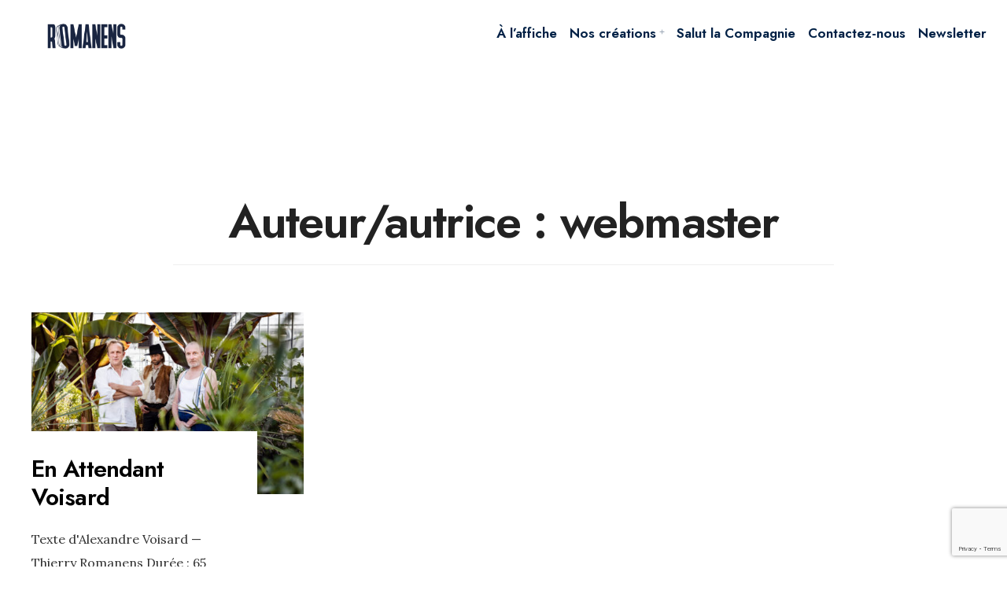

--- FILE ---
content_type: text/html; charset=utf-8
request_url: https://www.google.com/recaptcha/api2/anchor?ar=1&k=6LfiFUckAAAAAM49-__zPopcxmRVONZQvZbVI6af&co=aHR0cHM6Ly9yb21hbmVucy5uZXQ6NDQz&hl=en&v=PoyoqOPhxBO7pBk68S4YbpHZ&size=invisible&anchor-ms=20000&execute-ms=30000&cb=onafcvg115be
body_size: 48888
content:
<!DOCTYPE HTML><html dir="ltr" lang="en"><head><meta http-equiv="Content-Type" content="text/html; charset=UTF-8">
<meta http-equiv="X-UA-Compatible" content="IE=edge">
<title>reCAPTCHA</title>
<style type="text/css">
/* cyrillic-ext */
@font-face {
  font-family: 'Roboto';
  font-style: normal;
  font-weight: 400;
  font-stretch: 100%;
  src: url(//fonts.gstatic.com/s/roboto/v48/KFO7CnqEu92Fr1ME7kSn66aGLdTylUAMa3GUBHMdazTgWw.woff2) format('woff2');
  unicode-range: U+0460-052F, U+1C80-1C8A, U+20B4, U+2DE0-2DFF, U+A640-A69F, U+FE2E-FE2F;
}
/* cyrillic */
@font-face {
  font-family: 'Roboto';
  font-style: normal;
  font-weight: 400;
  font-stretch: 100%;
  src: url(//fonts.gstatic.com/s/roboto/v48/KFO7CnqEu92Fr1ME7kSn66aGLdTylUAMa3iUBHMdazTgWw.woff2) format('woff2');
  unicode-range: U+0301, U+0400-045F, U+0490-0491, U+04B0-04B1, U+2116;
}
/* greek-ext */
@font-face {
  font-family: 'Roboto';
  font-style: normal;
  font-weight: 400;
  font-stretch: 100%;
  src: url(//fonts.gstatic.com/s/roboto/v48/KFO7CnqEu92Fr1ME7kSn66aGLdTylUAMa3CUBHMdazTgWw.woff2) format('woff2');
  unicode-range: U+1F00-1FFF;
}
/* greek */
@font-face {
  font-family: 'Roboto';
  font-style: normal;
  font-weight: 400;
  font-stretch: 100%;
  src: url(//fonts.gstatic.com/s/roboto/v48/KFO7CnqEu92Fr1ME7kSn66aGLdTylUAMa3-UBHMdazTgWw.woff2) format('woff2');
  unicode-range: U+0370-0377, U+037A-037F, U+0384-038A, U+038C, U+038E-03A1, U+03A3-03FF;
}
/* math */
@font-face {
  font-family: 'Roboto';
  font-style: normal;
  font-weight: 400;
  font-stretch: 100%;
  src: url(//fonts.gstatic.com/s/roboto/v48/KFO7CnqEu92Fr1ME7kSn66aGLdTylUAMawCUBHMdazTgWw.woff2) format('woff2');
  unicode-range: U+0302-0303, U+0305, U+0307-0308, U+0310, U+0312, U+0315, U+031A, U+0326-0327, U+032C, U+032F-0330, U+0332-0333, U+0338, U+033A, U+0346, U+034D, U+0391-03A1, U+03A3-03A9, U+03B1-03C9, U+03D1, U+03D5-03D6, U+03F0-03F1, U+03F4-03F5, U+2016-2017, U+2034-2038, U+203C, U+2040, U+2043, U+2047, U+2050, U+2057, U+205F, U+2070-2071, U+2074-208E, U+2090-209C, U+20D0-20DC, U+20E1, U+20E5-20EF, U+2100-2112, U+2114-2115, U+2117-2121, U+2123-214F, U+2190, U+2192, U+2194-21AE, U+21B0-21E5, U+21F1-21F2, U+21F4-2211, U+2213-2214, U+2216-22FF, U+2308-230B, U+2310, U+2319, U+231C-2321, U+2336-237A, U+237C, U+2395, U+239B-23B7, U+23D0, U+23DC-23E1, U+2474-2475, U+25AF, U+25B3, U+25B7, U+25BD, U+25C1, U+25CA, U+25CC, U+25FB, U+266D-266F, U+27C0-27FF, U+2900-2AFF, U+2B0E-2B11, U+2B30-2B4C, U+2BFE, U+3030, U+FF5B, U+FF5D, U+1D400-1D7FF, U+1EE00-1EEFF;
}
/* symbols */
@font-face {
  font-family: 'Roboto';
  font-style: normal;
  font-weight: 400;
  font-stretch: 100%;
  src: url(//fonts.gstatic.com/s/roboto/v48/KFO7CnqEu92Fr1ME7kSn66aGLdTylUAMaxKUBHMdazTgWw.woff2) format('woff2');
  unicode-range: U+0001-000C, U+000E-001F, U+007F-009F, U+20DD-20E0, U+20E2-20E4, U+2150-218F, U+2190, U+2192, U+2194-2199, U+21AF, U+21E6-21F0, U+21F3, U+2218-2219, U+2299, U+22C4-22C6, U+2300-243F, U+2440-244A, U+2460-24FF, U+25A0-27BF, U+2800-28FF, U+2921-2922, U+2981, U+29BF, U+29EB, U+2B00-2BFF, U+4DC0-4DFF, U+FFF9-FFFB, U+10140-1018E, U+10190-1019C, U+101A0, U+101D0-101FD, U+102E0-102FB, U+10E60-10E7E, U+1D2C0-1D2D3, U+1D2E0-1D37F, U+1F000-1F0FF, U+1F100-1F1AD, U+1F1E6-1F1FF, U+1F30D-1F30F, U+1F315, U+1F31C, U+1F31E, U+1F320-1F32C, U+1F336, U+1F378, U+1F37D, U+1F382, U+1F393-1F39F, U+1F3A7-1F3A8, U+1F3AC-1F3AF, U+1F3C2, U+1F3C4-1F3C6, U+1F3CA-1F3CE, U+1F3D4-1F3E0, U+1F3ED, U+1F3F1-1F3F3, U+1F3F5-1F3F7, U+1F408, U+1F415, U+1F41F, U+1F426, U+1F43F, U+1F441-1F442, U+1F444, U+1F446-1F449, U+1F44C-1F44E, U+1F453, U+1F46A, U+1F47D, U+1F4A3, U+1F4B0, U+1F4B3, U+1F4B9, U+1F4BB, U+1F4BF, U+1F4C8-1F4CB, U+1F4D6, U+1F4DA, U+1F4DF, U+1F4E3-1F4E6, U+1F4EA-1F4ED, U+1F4F7, U+1F4F9-1F4FB, U+1F4FD-1F4FE, U+1F503, U+1F507-1F50B, U+1F50D, U+1F512-1F513, U+1F53E-1F54A, U+1F54F-1F5FA, U+1F610, U+1F650-1F67F, U+1F687, U+1F68D, U+1F691, U+1F694, U+1F698, U+1F6AD, U+1F6B2, U+1F6B9-1F6BA, U+1F6BC, U+1F6C6-1F6CF, U+1F6D3-1F6D7, U+1F6E0-1F6EA, U+1F6F0-1F6F3, U+1F6F7-1F6FC, U+1F700-1F7FF, U+1F800-1F80B, U+1F810-1F847, U+1F850-1F859, U+1F860-1F887, U+1F890-1F8AD, U+1F8B0-1F8BB, U+1F8C0-1F8C1, U+1F900-1F90B, U+1F93B, U+1F946, U+1F984, U+1F996, U+1F9E9, U+1FA00-1FA6F, U+1FA70-1FA7C, U+1FA80-1FA89, U+1FA8F-1FAC6, U+1FACE-1FADC, U+1FADF-1FAE9, U+1FAF0-1FAF8, U+1FB00-1FBFF;
}
/* vietnamese */
@font-face {
  font-family: 'Roboto';
  font-style: normal;
  font-weight: 400;
  font-stretch: 100%;
  src: url(//fonts.gstatic.com/s/roboto/v48/KFO7CnqEu92Fr1ME7kSn66aGLdTylUAMa3OUBHMdazTgWw.woff2) format('woff2');
  unicode-range: U+0102-0103, U+0110-0111, U+0128-0129, U+0168-0169, U+01A0-01A1, U+01AF-01B0, U+0300-0301, U+0303-0304, U+0308-0309, U+0323, U+0329, U+1EA0-1EF9, U+20AB;
}
/* latin-ext */
@font-face {
  font-family: 'Roboto';
  font-style: normal;
  font-weight: 400;
  font-stretch: 100%;
  src: url(//fonts.gstatic.com/s/roboto/v48/KFO7CnqEu92Fr1ME7kSn66aGLdTylUAMa3KUBHMdazTgWw.woff2) format('woff2');
  unicode-range: U+0100-02BA, U+02BD-02C5, U+02C7-02CC, U+02CE-02D7, U+02DD-02FF, U+0304, U+0308, U+0329, U+1D00-1DBF, U+1E00-1E9F, U+1EF2-1EFF, U+2020, U+20A0-20AB, U+20AD-20C0, U+2113, U+2C60-2C7F, U+A720-A7FF;
}
/* latin */
@font-face {
  font-family: 'Roboto';
  font-style: normal;
  font-weight: 400;
  font-stretch: 100%;
  src: url(//fonts.gstatic.com/s/roboto/v48/KFO7CnqEu92Fr1ME7kSn66aGLdTylUAMa3yUBHMdazQ.woff2) format('woff2');
  unicode-range: U+0000-00FF, U+0131, U+0152-0153, U+02BB-02BC, U+02C6, U+02DA, U+02DC, U+0304, U+0308, U+0329, U+2000-206F, U+20AC, U+2122, U+2191, U+2193, U+2212, U+2215, U+FEFF, U+FFFD;
}
/* cyrillic-ext */
@font-face {
  font-family: 'Roboto';
  font-style: normal;
  font-weight: 500;
  font-stretch: 100%;
  src: url(//fonts.gstatic.com/s/roboto/v48/KFO7CnqEu92Fr1ME7kSn66aGLdTylUAMa3GUBHMdazTgWw.woff2) format('woff2');
  unicode-range: U+0460-052F, U+1C80-1C8A, U+20B4, U+2DE0-2DFF, U+A640-A69F, U+FE2E-FE2F;
}
/* cyrillic */
@font-face {
  font-family: 'Roboto';
  font-style: normal;
  font-weight: 500;
  font-stretch: 100%;
  src: url(//fonts.gstatic.com/s/roboto/v48/KFO7CnqEu92Fr1ME7kSn66aGLdTylUAMa3iUBHMdazTgWw.woff2) format('woff2');
  unicode-range: U+0301, U+0400-045F, U+0490-0491, U+04B0-04B1, U+2116;
}
/* greek-ext */
@font-face {
  font-family: 'Roboto';
  font-style: normal;
  font-weight: 500;
  font-stretch: 100%;
  src: url(//fonts.gstatic.com/s/roboto/v48/KFO7CnqEu92Fr1ME7kSn66aGLdTylUAMa3CUBHMdazTgWw.woff2) format('woff2');
  unicode-range: U+1F00-1FFF;
}
/* greek */
@font-face {
  font-family: 'Roboto';
  font-style: normal;
  font-weight: 500;
  font-stretch: 100%;
  src: url(//fonts.gstatic.com/s/roboto/v48/KFO7CnqEu92Fr1ME7kSn66aGLdTylUAMa3-UBHMdazTgWw.woff2) format('woff2');
  unicode-range: U+0370-0377, U+037A-037F, U+0384-038A, U+038C, U+038E-03A1, U+03A3-03FF;
}
/* math */
@font-face {
  font-family: 'Roboto';
  font-style: normal;
  font-weight: 500;
  font-stretch: 100%;
  src: url(//fonts.gstatic.com/s/roboto/v48/KFO7CnqEu92Fr1ME7kSn66aGLdTylUAMawCUBHMdazTgWw.woff2) format('woff2');
  unicode-range: U+0302-0303, U+0305, U+0307-0308, U+0310, U+0312, U+0315, U+031A, U+0326-0327, U+032C, U+032F-0330, U+0332-0333, U+0338, U+033A, U+0346, U+034D, U+0391-03A1, U+03A3-03A9, U+03B1-03C9, U+03D1, U+03D5-03D6, U+03F0-03F1, U+03F4-03F5, U+2016-2017, U+2034-2038, U+203C, U+2040, U+2043, U+2047, U+2050, U+2057, U+205F, U+2070-2071, U+2074-208E, U+2090-209C, U+20D0-20DC, U+20E1, U+20E5-20EF, U+2100-2112, U+2114-2115, U+2117-2121, U+2123-214F, U+2190, U+2192, U+2194-21AE, U+21B0-21E5, U+21F1-21F2, U+21F4-2211, U+2213-2214, U+2216-22FF, U+2308-230B, U+2310, U+2319, U+231C-2321, U+2336-237A, U+237C, U+2395, U+239B-23B7, U+23D0, U+23DC-23E1, U+2474-2475, U+25AF, U+25B3, U+25B7, U+25BD, U+25C1, U+25CA, U+25CC, U+25FB, U+266D-266F, U+27C0-27FF, U+2900-2AFF, U+2B0E-2B11, U+2B30-2B4C, U+2BFE, U+3030, U+FF5B, U+FF5D, U+1D400-1D7FF, U+1EE00-1EEFF;
}
/* symbols */
@font-face {
  font-family: 'Roboto';
  font-style: normal;
  font-weight: 500;
  font-stretch: 100%;
  src: url(//fonts.gstatic.com/s/roboto/v48/KFO7CnqEu92Fr1ME7kSn66aGLdTylUAMaxKUBHMdazTgWw.woff2) format('woff2');
  unicode-range: U+0001-000C, U+000E-001F, U+007F-009F, U+20DD-20E0, U+20E2-20E4, U+2150-218F, U+2190, U+2192, U+2194-2199, U+21AF, U+21E6-21F0, U+21F3, U+2218-2219, U+2299, U+22C4-22C6, U+2300-243F, U+2440-244A, U+2460-24FF, U+25A0-27BF, U+2800-28FF, U+2921-2922, U+2981, U+29BF, U+29EB, U+2B00-2BFF, U+4DC0-4DFF, U+FFF9-FFFB, U+10140-1018E, U+10190-1019C, U+101A0, U+101D0-101FD, U+102E0-102FB, U+10E60-10E7E, U+1D2C0-1D2D3, U+1D2E0-1D37F, U+1F000-1F0FF, U+1F100-1F1AD, U+1F1E6-1F1FF, U+1F30D-1F30F, U+1F315, U+1F31C, U+1F31E, U+1F320-1F32C, U+1F336, U+1F378, U+1F37D, U+1F382, U+1F393-1F39F, U+1F3A7-1F3A8, U+1F3AC-1F3AF, U+1F3C2, U+1F3C4-1F3C6, U+1F3CA-1F3CE, U+1F3D4-1F3E0, U+1F3ED, U+1F3F1-1F3F3, U+1F3F5-1F3F7, U+1F408, U+1F415, U+1F41F, U+1F426, U+1F43F, U+1F441-1F442, U+1F444, U+1F446-1F449, U+1F44C-1F44E, U+1F453, U+1F46A, U+1F47D, U+1F4A3, U+1F4B0, U+1F4B3, U+1F4B9, U+1F4BB, U+1F4BF, U+1F4C8-1F4CB, U+1F4D6, U+1F4DA, U+1F4DF, U+1F4E3-1F4E6, U+1F4EA-1F4ED, U+1F4F7, U+1F4F9-1F4FB, U+1F4FD-1F4FE, U+1F503, U+1F507-1F50B, U+1F50D, U+1F512-1F513, U+1F53E-1F54A, U+1F54F-1F5FA, U+1F610, U+1F650-1F67F, U+1F687, U+1F68D, U+1F691, U+1F694, U+1F698, U+1F6AD, U+1F6B2, U+1F6B9-1F6BA, U+1F6BC, U+1F6C6-1F6CF, U+1F6D3-1F6D7, U+1F6E0-1F6EA, U+1F6F0-1F6F3, U+1F6F7-1F6FC, U+1F700-1F7FF, U+1F800-1F80B, U+1F810-1F847, U+1F850-1F859, U+1F860-1F887, U+1F890-1F8AD, U+1F8B0-1F8BB, U+1F8C0-1F8C1, U+1F900-1F90B, U+1F93B, U+1F946, U+1F984, U+1F996, U+1F9E9, U+1FA00-1FA6F, U+1FA70-1FA7C, U+1FA80-1FA89, U+1FA8F-1FAC6, U+1FACE-1FADC, U+1FADF-1FAE9, U+1FAF0-1FAF8, U+1FB00-1FBFF;
}
/* vietnamese */
@font-face {
  font-family: 'Roboto';
  font-style: normal;
  font-weight: 500;
  font-stretch: 100%;
  src: url(//fonts.gstatic.com/s/roboto/v48/KFO7CnqEu92Fr1ME7kSn66aGLdTylUAMa3OUBHMdazTgWw.woff2) format('woff2');
  unicode-range: U+0102-0103, U+0110-0111, U+0128-0129, U+0168-0169, U+01A0-01A1, U+01AF-01B0, U+0300-0301, U+0303-0304, U+0308-0309, U+0323, U+0329, U+1EA0-1EF9, U+20AB;
}
/* latin-ext */
@font-face {
  font-family: 'Roboto';
  font-style: normal;
  font-weight: 500;
  font-stretch: 100%;
  src: url(//fonts.gstatic.com/s/roboto/v48/KFO7CnqEu92Fr1ME7kSn66aGLdTylUAMa3KUBHMdazTgWw.woff2) format('woff2');
  unicode-range: U+0100-02BA, U+02BD-02C5, U+02C7-02CC, U+02CE-02D7, U+02DD-02FF, U+0304, U+0308, U+0329, U+1D00-1DBF, U+1E00-1E9F, U+1EF2-1EFF, U+2020, U+20A0-20AB, U+20AD-20C0, U+2113, U+2C60-2C7F, U+A720-A7FF;
}
/* latin */
@font-face {
  font-family: 'Roboto';
  font-style: normal;
  font-weight: 500;
  font-stretch: 100%;
  src: url(//fonts.gstatic.com/s/roboto/v48/KFO7CnqEu92Fr1ME7kSn66aGLdTylUAMa3yUBHMdazQ.woff2) format('woff2');
  unicode-range: U+0000-00FF, U+0131, U+0152-0153, U+02BB-02BC, U+02C6, U+02DA, U+02DC, U+0304, U+0308, U+0329, U+2000-206F, U+20AC, U+2122, U+2191, U+2193, U+2212, U+2215, U+FEFF, U+FFFD;
}
/* cyrillic-ext */
@font-face {
  font-family: 'Roboto';
  font-style: normal;
  font-weight: 900;
  font-stretch: 100%;
  src: url(//fonts.gstatic.com/s/roboto/v48/KFO7CnqEu92Fr1ME7kSn66aGLdTylUAMa3GUBHMdazTgWw.woff2) format('woff2');
  unicode-range: U+0460-052F, U+1C80-1C8A, U+20B4, U+2DE0-2DFF, U+A640-A69F, U+FE2E-FE2F;
}
/* cyrillic */
@font-face {
  font-family: 'Roboto';
  font-style: normal;
  font-weight: 900;
  font-stretch: 100%;
  src: url(//fonts.gstatic.com/s/roboto/v48/KFO7CnqEu92Fr1ME7kSn66aGLdTylUAMa3iUBHMdazTgWw.woff2) format('woff2');
  unicode-range: U+0301, U+0400-045F, U+0490-0491, U+04B0-04B1, U+2116;
}
/* greek-ext */
@font-face {
  font-family: 'Roboto';
  font-style: normal;
  font-weight: 900;
  font-stretch: 100%;
  src: url(//fonts.gstatic.com/s/roboto/v48/KFO7CnqEu92Fr1ME7kSn66aGLdTylUAMa3CUBHMdazTgWw.woff2) format('woff2');
  unicode-range: U+1F00-1FFF;
}
/* greek */
@font-face {
  font-family: 'Roboto';
  font-style: normal;
  font-weight: 900;
  font-stretch: 100%;
  src: url(//fonts.gstatic.com/s/roboto/v48/KFO7CnqEu92Fr1ME7kSn66aGLdTylUAMa3-UBHMdazTgWw.woff2) format('woff2');
  unicode-range: U+0370-0377, U+037A-037F, U+0384-038A, U+038C, U+038E-03A1, U+03A3-03FF;
}
/* math */
@font-face {
  font-family: 'Roboto';
  font-style: normal;
  font-weight: 900;
  font-stretch: 100%;
  src: url(//fonts.gstatic.com/s/roboto/v48/KFO7CnqEu92Fr1ME7kSn66aGLdTylUAMawCUBHMdazTgWw.woff2) format('woff2');
  unicode-range: U+0302-0303, U+0305, U+0307-0308, U+0310, U+0312, U+0315, U+031A, U+0326-0327, U+032C, U+032F-0330, U+0332-0333, U+0338, U+033A, U+0346, U+034D, U+0391-03A1, U+03A3-03A9, U+03B1-03C9, U+03D1, U+03D5-03D6, U+03F0-03F1, U+03F4-03F5, U+2016-2017, U+2034-2038, U+203C, U+2040, U+2043, U+2047, U+2050, U+2057, U+205F, U+2070-2071, U+2074-208E, U+2090-209C, U+20D0-20DC, U+20E1, U+20E5-20EF, U+2100-2112, U+2114-2115, U+2117-2121, U+2123-214F, U+2190, U+2192, U+2194-21AE, U+21B0-21E5, U+21F1-21F2, U+21F4-2211, U+2213-2214, U+2216-22FF, U+2308-230B, U+2310, U+2319, U+231C-2321, U+2336-237A, U+237C, U+2395, U+239B-23B7, U+23D0, U+23DC-23E1, U+2474-2475, U+25AF, U+25B3, U+25B7, U+25BD, U+25C1, U+25CA, U+25CC, U+25FB, U+266D-266F, U+27C0-27FF, U+2900-2AFF, U+2B0E-2B11, U+2B30-2B4C, U+2BFE, U+3030, U+FF5B, U+FF5D, U+1D400-1D7FF, U+1EE00-1EEFF;
}
/* symbols */
@font-face {
  font-family: 'Roboto';
  font-style: normal;
  font-weight: 900;
  font-stretch: 100%;
  src: url(//fonts.gstatic.com/s/roboto/v48/KFO7CnqEu92Fr1ME7kSn66aGLdTylUAMaxKUBHMdazTgWw.woff2) format('woff2');
  unicode-range: U+0001-000C, U+000E-001F, U+007F-009F, U+20DD-20E0, U+20E2-20E4, U+2150-218F, U+2190, U+2192, U+2194-2199, U+21AF, U+21E6-21F0, U+21F3, U+2218-2219, U+2299, U+22C4-22C6, U+2300-243F, U+2440-244A, U+2460-24FF, U+25A0-27BF, U+2800-28FF, U+2921-2922, U+2981, U+29BF, U+29EB, U+2B00-2BFF, U+4DC0-4DFF, U+FFF9-FFFB, U+10140-1018E, U+10190-1019C, U+101A0, U+101D0-101FD, U+102E0-102FB, U+10E60-10E7E, U+1D2C0-1D2D3, U+1D2E0-1D37F, U+1F000-1F0FF, U+1F100-1F1AD, U+1F1E6-1F1FF, U+1F30D-1F30F, U+1F315, U+1F31C, U+1F31E, U+1F320-1F32C, U+1F336, U+1F378, U+1F37D, U+1F382, U+1F393-1F39F, U+1F3A7-1F3A8, U+1F3AC-1F3AF, U+1F3C2, U+1F3C4-1F3C6, U+1F3CA-1F3CE, U+1F3D4-1F3E0, U+1F3ED, U+1F3F1-1F3F3, U+1F3F5-1F3F7, U+1F408, U+1F415, U+1F41F, U+1F426, U+1F43F, U+1F441-1F442, U+1F444, U+1F446-1F449, U+1F44C-1F44E, U+1F453, U+1F46A, U+1F47D, U+1F4A3, U+1F4B0, U+1F4B3, U+1F4B9, U+1F4BB, U+1F4BF, U+1F4C8-1F4CB, U+1F4D6, U+1F4DA, U+1F4DF, U+1F4E3-1F4E6, U+1F4EA-1F4ED, U+1F4F7, U+1F4F9-1F4FB, U+1F4FD-1F4FE, U+1F503, U+1F507-1F50B, U+1F50D, U+1F512-1F513, U+1F53E-1F54A, U+1F54F-1F5FA, U+1F610, U+1F650-1F67F, U+1F687, U+1F68D, U+1F691, U+1F694, U+1F698, U+1F6AD, U+1F6B2, U+1F6B9-1F6BA, U+1F6BC, U+1F6C6-1F6CF, U+1F6D3-1F6D7, U+1F6E0-1F6EA, U+1F6F0-1F6F3, U+1F6F7-1F6FC, U+1F700-1F7FF, U+1F800-1F80B, U+1F810-1F847, U+1F850-1F859, U+1F860-1F887, U+1F890-1F8AD, U+1F8B0-1F8BB, U+1F8C0-1F8C1, U+1F900-1F90B, U+1F93B, U+1F946, U+1F984, U+1F996, U+1F9E9, U+1FA00-1FA6F, U+1FA70-1FA7C, U+1FA80-1FA89, U+1FA8F-1FAC6, U+1FACE-1FADC, U+1FADF-1FAE9, U+1FAF0-1FAF8, U+1FB00-1FBFF;
}
/* vietnamese */
@font-face {
  font-family: 'Roboto';
  font-style: normal;
  font-weight: 900;
  font-stretch: 100%;
  src: url(//fonts.gstatic.com/s/roboto/v48/KFO7CnqEu92Fr1ME7kSn66aGLdTylUAMa3OUBHMdazTgWw.woff2) format('woff2');
  unicode-range: U+0102-0103, U+0110-0111, U+0128-0129, U+0168-0169, U+01A0-01A1, U+01AF-01B0, U+0300-0301, U+0303-0304, U+0308-0309, U+0323, U+0329, U+1EA0-1EF9, U+20AB;
}
/* latin-ext */
@font-face {
  font-family: 'Roboto';
  font-style: normal;
  font-weight: 900;
  font-stretch: 100%;
  src: url(//fonts.gstatic.com/s/roboto/v48/KFO7CnqEu92Fr1ME7kSn66aGLdTylUAMa3KUBHMdazTgWw.woff2) format('woff2');
  unicode-range: U+0100-02BA, U+02BD-02C5, U+02C7-02CC, U+02CE-02D7, U+02DD-02FF, U+0304, U+0308, U+0329, U+1D00-1DBF, U+1E00-1E9F, U+1EF2-1EFF, U+2020, U+20A0-20AB, U+20AD-20C0, U+2113, U+2C60-2C7F, U+A720-A7FF;
}
/* latin */
@font-face {
  font-family: 'Roboto';
  font-style: normal;
  font-weight: 900;
  font-stretch: 100%;
  src: url(//fonts.gstatic.com/s/roboto/v48/KFO7CnqEu92Fr1ME7kSn66aGLdTylUAMa3yUBHMdazQ.woff2) format('woff2');
  unicode-range: U+0000-00FF, U+0131, U+0152-0153, U+02BB-02BC, U+02C6, U+02DA, U+02DC, U+0304, U+0308, U+0329, U+2000-206F, U+20AC, U+2122, U+2191, U+2193, U+2212, U+2215, U+FEFF, U+FFFD;
}

</style>
<link rel="stylesheet" type="text/css" href="https://www.gstatic.com/recaptcha/releases/PoyoqOPhxBO7pBk68S4YbpHZ/styles__ltr.css">
<script nonce="MUn58BL_PEbw01-SS-vsXg" type="text/javascript">window['__recaptcha_api'] = 'https://www.google.com/recaptcha/api2/';</script>
<script type="text/javascript" src="https://www.gstatic.com/recaptcha/releases/PoyoqOPhxBO7pBk68S4YbpHZ/recaptcha__en.js" nonce="MUn58BL_PEbw01-SS-vsXg">
      
    </script></head>
<body><div id="rc-anchor-alert" class="rc-anchor-alert"></div>
<input type="hidden" id="recaptcha-token" value="[base64]">
<script type="text/javascript" nonce="MUn58BL_PEbw01-SS-vsXg">
      recaptcha.anchor.Main.init("[\x22ainput\x22,[\x22bgdata\x22,\x22\x22,\[base64]/[base64]/[base64]/bmV3IHJbeF0oY1swXSk6RT09Mj9uZXcgclt4XShjWzBdLGNbMV0pOkU9PTM/bmV3IHJbeF0oY1swXSxjWzFdLGNbMl0pOkU9PTQ/[base64]/[base64]/[base64]/[base64]/[base64]/[base64]/[base64]/[base64]\x22,\[base64]\x22,\[base64]/Dv2bDkGzDhhrCl3cOI2F/R8OKwofDoANoesOcw4Nhwr7DrsOnw7ZewrBKMcOMScKJDzfCocK9w6NoJ8Kuw6R6wpLCuDjDsMO6GBbCqVojWRTCrsODSMKrw4k3w7LDkcOTw6zCicK0E8ONwqRIw77CiifCtcOEwq/DhsKEwqJewrJDaUhPwqklIMOoCMOxwq4zw47CscOzw7IlDxPCq8OKw4XCpwDDp8KpE8OVw6vDg8OPw4rDhMKnw5XDkCoVFFciD8O7bzbDqhHCqkUEUV4hXMOjw4vDjsK3QcKaw6g/BsKbBsKtwpgXwpYBXsKPw5kAwqLCmEQibG0EwrHClGLDp8KkH0zCusKgwrIdwonCpzvDuQAxw7cJGsKbwoshwo02H2/CjsKhw5M5wqbDvC3Cvmp8EmXDtsOoIxQywokpwpVqYQHDkA3DqsKvw6A8w7nDpngjw6USwpJdNkHCgcKawpA9wr0IwoRcw6tRw5xfwrUEYj8rwp/CqSbDjcKdwpbDnmM+E8KMw4TDm8KkOn4IHTjCosKDahPDlcOrYsOTwrzCuRFeFcKlwrYaEMO4w5dSZcKTB8KUXXN9wovDn8OmwqXChFMxwqpTwq/CjTXDvsKqe1VNw6VPw610ES/[base64]/[base64]/DrcOwQGtmVcOiF8O3QnDDusKGPDJhw7AAJsKMT8KVY39JDMOKw7TDpFh3wpgJwoHCjlLCly3CpwYVa1TCrcOkwq7CqcOFQ23CssOxYygxMVIrw6XCu8KtasK8DG3CrsOSMCF8cDgtw7YRXsKgwqfDgcO7woNNBsOVFlU8w4zCrCRfW8Kbwo/CuX06UQBJw53DvcO0eMOBw4/CvydVPcOAQXrDlXrCgkUswrAiO8OnXMKnw6LCmTHDghMgJMOBwphRP8OUw47DgsK+wph9A2kFwqXCr8OITh0rYgLCpywtRsOqV8KmA3Ndw5TDjQbCpMKDY8K0YsKzEMO/ccK/OsOCwqxRwrxLGUDDjws6MEvDpBPDjDcTwoFtBwR8WzcEEwbDocKlU8OnMsKpw6rCrgrCjR7DnsO8wozDvHRvw6DCosOHw44QLMKxOcOXwoPCiATCmBDDthogX8KGQ3/DnBZfN8KLwq0Pw7cJbcKbSAoSw6zCgTVHaSgMw53Dh8KbFhTCu8OnwrDDo8O0w7srVHNLwqrCjsKEwoRmL8KFw4rDuMKaGcKlw5bCgsKbw6nCi30GBsKKw4l0w5BoEMKdw5bCscK4OTDCl8OlUj7CnsKMJC/CicKcwo7Ct2rDkBnCscOvwqlcw6TCu8OSB2fDnRrCk2bChsOVwpPDilPDhm8Sw6wUBsO9U8OSw53DvjfDhBzDph7DtgxqIH0swqpcwq/CiAYsZsOQKsO/w611fjkiwqwEalrDtjTDtsOxw7TCksKbwq4uw5Jyw75cLcKawqA3w7PDucKhw4ZYw5fDv8K0BcOiX8OhWMOhFTYhwoICw7t5JcOAwrY/QC/CmcK6IsK+VgjCmcOEwpnDlSzClcKSw6IPwroMwptsw7bCoS0dBsKecgNeG8Kmwq1WBkUNwqPCuUzCkCNNwqHDqg3CqQ/[base64]/[base64]/CmsORZhQzw792w75cw4RoSMKbR8OVHV/CscOXGcK4TwwwfMOTwoQcw65xK8OqT2oXwrDCtVQALMKfDAjDsWLDrsKnw7fCu0RvScKzJMKJGyLDvMOKHgbCscOpQELCt8K/fz/DlsK+LS3CvCnDsiDCnznDuFvDlSUOwpTCvMOFS8KXw4cRwqFLwqPCiMKDPXpRAg1XwrHDm8Kow64uwrDCpnzClBcDEmTCr8K5ZjLDksK/[base64]/DjEcewp0yNC3DgVkVLUvDvcK+VsOmwp/DmlUOwoYxw4MPw6LDlBMVw5nDg8ODw6ciwqXDg8ODwqxIUsOfw5vDmgVHSsKEHsOdLRIXw7N8VGXDmMK6acK8w5MbTcKjaH3DqWDCqcK+wqnCucKPwqVTAMKzS8KpwqzDtsKSw5VKw5vDuRrCicOmwqQgag1OFDwiwqXCiMK/S8OuW8KDOx/[base64]/wrl6cSvCkcKrNz8EK8Oiw4Iiw5PDnsObw5bCoUzCmsKqwozDp8KkwpAAe8OfNnDDkcKaZ8KvRMKHwqzDvBpTwoRVwpsyYMKaEQnDiMKbw7jCjW7DpcOMwrLCvsObZysDw4PCksKVwprDk0Afw4BRdMKFw4YHf8OOwqJSw6UEY2YHIQXDl2METlgRw7pewp/CpcOzw5DDolYTw5Fww6MIMHlywq7DvsOcc8OqdcK8XcKFbU04woh3w5DDn3nDnCbCr0gTJsKGwqtBB8OYwohRwq7DmUTDpWAFwpXDssKzw5TCqcOLAcOVwr/Dn8KxwrAvXMKGcytaw5HCl8OswpvCnWoVJDY+WMKZA2PCgcKvUi/[base64]/[base64]/[base64]/w69pVMKjw4JHwpPCq8Omw7PDvMKcwpTDnE3DpgvCknTDn8OTeMKRScOMesOswrLDn8OFAGjCrU9Lwrwiwp45w6TCk8KXwotcwpLCilkRXnR+wr0bwojDnF/Cu01fwqPCphhUNwHDo0tjwoLCjxzDo8OPUGdnPcO7w5bCrMK/w5xfMcKew5vCljXCuz7Dt103w5puaVw8w59rwrJawoAtDMKSMQPDl8O5dBLDjGHCmArDpsKcYHc3w6XCtMOxUBLDs8KpbsK+wrYeUsOzw4M/G09xSlJewrXCmsK2X8K/w5TCjsO6Z8O7wrEXacO7EFfCoG/DqVjCjcKRwpTCpTsUwpRlL8K3GcKfPMOCNcOsWwrDocOWwrE6NTXDgD5kw6/[base64]/[base64]/wpHCkMOJAwzDvmLCpcOLRcKkZHnDp8Onw4/Dn8KDHnDDshwMwrogwpDCgUMIw48BAS3CiMOcLMKEwpXDlTkjwr4DGDrCizPCqQwEYMOfLR7DtwDDuUjDscKPfcKifWDDpMOPCwYObsKFX17CqMKKasO8acKkwoVIbA/[base64]/w7zDo8Kmw68twr3Dq0zDicK4OCVww79dw5HDmcO1wqnCi8Oiw5Z+wrvDksO8MFDCuzzCsHlATMO7UMOlRj9GM1XDpgA1wqQAwqDDthUKwq0gwohGKjnCrcK0wqPDisKTVsOyTMKJQH3Csg3CgG/CpsOVCWXCncKbCiIGwp/CtmzCvsKDwqbDqQrCoiI9wqx8VsOqXVAjwqISODjCoMKpw75Fw7xuZ2vDlQhowo4MwqfDrnfDnMK2w5sXCRTDsB7CicKsCsKVw5Byw6QHG8OMw7zCiHrCvhnDicO8OcOGRlrDpgYmDMO6FSkuw6bCmsOxUB/DmcK2w79ZQTDDicOqw7/ClMO+w5R6JHrCqVHCmMKlNBBeNcOiQMKKw4bCu8OvEHMkw54Mw7bCpMKQfsK0ZMO6wol/C1jDqkwQMMOOw6FTw4vDicOBdMKGwqfDtzFpZUHDnMKrw7TCmS3DlcOZQ8OONcO+BzXCtcOKw5/DmsKXwoTDrsK6cxXDvzM7wpAmesOiPsOsWVjCiwgOJgUawqPDilEcS0M9UMKvXsKbwrYow4FnSsK1YxbDv2jCt8KbTxTCgUxdOsOYwqjDqSfCpsK6wqBwBz/CpsOvw5nDqGQkwqXDvHDDm8K7w4vCkH3DiV/DocKHw59RW8ONG8KXw7NgWmDCkEomT8O9wrcpw7jDlnvDkh/DmMOSwp7DtWvCqcKkwp/[base64]/[base64]/CgMO4MhzCkMKmX8KTw7HCgTd7L8OjwpnCrcKPw7zDpXXCpMOlDRtfZsOBHsKndyBKUMOCPSfCr8O5ExQxw44tUmtwwqbCvcOow5PCscKfGmEcwrcTwq5gw5HDhSVywrsuw6nCnMKRasKpw5DChnLDgcKrIzcUYcKVw7fCuXg/QTHCh3nDiQARwrXChcKDOQvDgkBtF8O8w6TCr0TDmcKFw4RIwot+dXcmISNgw5TCpMKhwoptJj7DiRHDmMOPw7zDsSDCq8KrCR7CksOrAcKdFsK8wrLCqVfCtMKXw6rDrB3DgcOzwp/CqMOgw7RUw4YfZcOyTA7CgMKVwq3DlWLCusOcw7vDlw8nE8Ojw5/DuA/[base64]/wqoaw5nCj8OOZsOEw5TDvsO8NsONUMKWwoc9wrHDvBJSPn/CjAMtGyzDlMKHw43Du8OTwpzDgcOYwoXCvA86w7nDmcKPw43DsSYTCMOZZS0tXSPDmTXDgUTCtMKFWsOmaTEVC8KFw61JV8KQB8OzwqhUNcOJwoHDjcKJwrgkA14delQCwqXDjAIoNsKqWknDqcOoSQvDiQLCvMOAw4Mvw6XDrcOgwqpGUcK/w70hwrLDonnCtsO3wqE5RsOtaz3DvMOrQV5SwolYGl7DjMK2wqvDisKNwodfb8KMBHgzw4kCw6lsw6LDkT9ZaMOywo/Do8Obw6zDhsKdwoPDkykqwo7CtcOSw7V+VMKbwoh8w5HDqyXCnsKxwpPDrl8Nw7MHwonCpRPDp8Kiwok5XcKnwpvCpcOlXx/DlCxjwp/[base64]/DiRZ1dcKqCk7DucK1UMOQw79xwo9SwoN6IsKlwrVKa8OlDDJVwpFKw7vDmQXDnBwDcGXDjFbDnw0Qw7MdwqDDlGEEw7HCmMKgw7wsVEbDgkjCsMOlLWjCicO6wqIDbMOLwoDDpmNgw5E/w6LDkMOmw5EdwpdAI1TCpAAhw4h2wq/DmsOBHHjCh2k7Zk/Cv8KpwrM2w7nCkCjDq8O0w73CrcKuC3wdwoVsw7F5H8OKC8Orw77DvcOlw6DDrsKLw4M8LR/ChCZGAlZow590KMK3w7N2wr5swoDCo8KxVsOjWyrCplvDlB3Ck8OafWQ2w5/CsMOHf1rDoh0wwo/CrMK4w5zDj1kMwpo1AXLCi8OKwoUZwo8uwpkdwoLCrjHDrMO3UiLDplolNhDDucOew5nCh8OFaHRZw7jDo8OuwrFGw7Mfwop/AznDpGnChcOTwojDjMKVw6YOw4vCnUPCoj9Gw7XCuMKIVkBCw5kew6rCoGogXsO7ecOAf8O2SMOowpvDtHXDqcOww7TDqFUXP8KuJcO4AEzDlB13QMKRVsKfwobDjXoObi7DkcKrwq7DicKxwpsTJwHDjwjCgV4iOGZnwqB4RMOqw7fDl8KJwp7CgsOgw7DCmMKYDcK/[base64]/DshbCh0zCrHHChGciVMKxJcOYEcKmUyHDlMOzw6gew4DCiMOQw4nCjMOjwpXChcOjwpvDv8OuwpgybFB9S3PCucOOTmRrwogtw6Mpwr7CphDCv8K9MVfCthDCpWjClmJJMi/DiCB6WhIYwrALw7QyawbDvcOEwqnDqMO0MgB3w4BwEcKCw7kVwrZwU8K6w5jCph9+w4sQwp3CuC0ww5hpwpLCsivDq2TDrcOLw5jDj8OIPMOvwrHDgHojwrYlwotRwpNNR8OYw5RXE1VxDiLDjGfCs8OAw6/[base64]/CoxjCgDZUZCkIXl3CsRjDpjTDjDhkPMOcwqZqw4fDkV3CicKPw6XDrMKpUXzCosKcwqQawoHCp8KYwpsOWMKuWMOHwoDCvsOBwpV/woo+JcK2wqXCucOSGcKTwq8zDMOjwrRyX2XDgjPDqsOqYcO2dMOgwrzDvzY8dsO0fMOIwrhQw7ZVw45ww7V4NsOGIWTCtkM8w4kSDCZPBlzDkcK/wpMRcsOYw7/[base64]/DhX3DgcK1Zzp2ZcOWwp9Pwq3CvBMoHsKlw6cxPTzDnAE/I0c2bW/CisKPw7LCjCDDm8K9wp9Cw7Ygwrx1HcOBw6F/w6ZGw6zCjVtmGcO2w71ew5F/wr3ChmNvLFrCqcKvThcKwo/CtcOSwqfDiS3Do8KAaTwlPBAOw7kqwo/DrBbCkGlpwr1iTFLCgMKSdcOYUMKlwr7Ct8KmwoPCnV3Dv1gMwr3DpsKNwr1FRcK2KgzCi8OYTHjDkTJWw5J+wr8yQyPCn25ww4bCvMKuwq0Xwq4jwrnCjWFrYcK6wqEiwqN4wogwegLCh0bCsAF4w73Cm8Ksw5rDuXlXw4E2Mi/DpUjClsOOXsKvwr/Cg2zDoMOZwpcCw6EJwrZwUg3DpA1wM8ORwp5fUUfDv8OlwqlCw4J/[base64]/I8Kkw6VlwoIROcOGP8KTVcK3wpBuRxjCnsORw4vCtUpOMx3ChcObcsO2wr9XAsKnw6DDgsKwwrfCtcKgwoHDqB3CtcK6GMKDAcK/A8O1wqg9ScOEwokhw5h2w5ItSnXChcKbbMOeLTPCmcOSw47Cm0wTwq0vKC40wrLDggDCmMKYw4tDw5d/FHDCkMO0e8OAdB0CAsO4wpvCu1rDmFDCkcKCUsK3w7o/[base64]/XBRgw43ClAfCsMKwwrtKwrjCrcKiw6LCpcK4w44mwrTCilFdw4bCjcKEw5fCsMOtw4XDjDkUwptVw4vDhMO4wqjDl17CocOFw41fUAQWABzDjllOVD/[base64]/CrcOcCzVrbGxrwoLDmMOhfHbCrRpPw4LCpmxewoHDicOge1jCp0DCql/CqwzCt8KIZMKXwpwuH8KiBcOXw4QYYMKmwrg5FcKkw5BUZibDqcKxdsORw69QwrRtOsKWwq3CvMObwrXCg8OGWjc3XnBCwoo4T1LCpn9Swp/[base64]/DrSjDoMKtfsO+DXUEw6zCh8K+woYoS0l4wqrDlUDCq8OiXcO7wqRMGTPDlSHCvG1OwoRpHS9kw6hxw4PDuMK9O0XCsR7ChcO5ZxXCoAfDpMO/[base64]/wqnDosOMwrPDg3bCvcKnw7kHw6UxwphcFMKlwrLDvmjCq1LCoBEHK8KFG8KSeXgDw4o4TMOmwrd0wqpcTsKIw4tCw6ZYf8O/[base64]/DlMOdEXXCucK7wr8aw4LDvsOCHMKIw4zCisKwwrXCjsOmw7LCjMOhfMO8w7DDr25JIG3CsMK/wo7DjsOKFwkCMsKhYUFCwrslw6PDl8OLwqvColTCoEcOw5RvK8KsDsOCZcKow5YSw5PDuWcQw6dJw6HCsMKUw5kWw5RmwonDtsK7XS0NwrNebMK2X8OqTMObWnfDmA8bCcOSwoHCgMOowo4jwo42wqFpwpZQwooieH/[base64]/WkhgdMOtV8K7O8KtwqvCgMKywrPCocKzAFwYw65JE8Ozwq3CrkcEZsOfeMOcXsO6w4vCtcOqw7fDlVI0TcKRb8KvQkEuw7nCpsKsBcKJYsK9TWYcwqrCljczOCQawprCoE/DicKAw4/DhXDClsOQBRXCuMKuNMKDwqnDsnhZRsOnD8KFesOuCMOrwqXChhXCgMOTeiAfw6dIK8OESEAjJMKbFcOXw5LDkcK2wpbClsOOGcK+ZgMBw6nCjcKOwqlTwpnDuHTDksOlwpjConbClgzDoV0pw73CqVVfw7HClD/DrUBewq/DtUnDg8KMVlHChcOAwql9RcKWMnk4OsKhwrQ9w4DDhMK9w43CsiodfcOYw6DDmMKxwowkwqIzdMKocUfDj07DisKHwr3Cr8KWwrEKwpXDjnPCkifCscOkw7BAQUlgTF7CrlrChALDq8KBwojDj8OoKsO/M8OrwrkiXMOIwqRNwpZzwoZ+w6VsC8O2wpjCrh7CmsKbX3IZPcKDwr7Duy4MwqRKTMOJPsOhYBTCtWtLCG/DrjpHw6oYYcKWI8OSw77Dq1nCmCfDpsKDUcOqwqLCmUfCqEzCgmbCixR8BsKywq/Dnysowpljw4rCgFVwK3ESOAYYwqTDmxLDmMOxeDvClcOgdjdSwr0Twq1fwqdQw6PDt3Q5w7PDgVvCr8O5IVjClAhOwpTCpDl8MnjComZzdsObQGDCskcqw5rDssKiwrkdS1LDiHgWPMK/N8OcworDnjrCoV/DksOWRcKcw5bDhsOAw7p5RTDDuMK+XcKaw4ZFbsOpwoU/wqjCq8KCO8K5w7ciw50bb8OyWk/Ct8OwwqFHwo3Cn8Klw7HDtMO2EA3DucKKP0nCml7CtRfCjcKgw7JwUsOvSm5eJQ9GIkEuwoHCvQQuw5fDnkfDgcO9woctw7TCtEERIgzDkHwnU2vDiTNxw74YBz/CmcONwrTCuRxUw6xDw5jDlsKawrvCt1TChMOzwo4iwpfCpMOlZ8K/KyUrw4I9NcKSfcORbhtYVsKcwrPCpR3DonoJwodLCMOYw6bDgcONwrsfd8Opw43Ci1/CmGhQczMYw7tbFEvClsKPw4dNGhZOX2Ejwp4Rw5RAD8KxOTJawrsgwrttRiLDocOMwplJw7DCmVloYsOYZTlLWcO8w4jDmsOCfsKGKcOhacKYw58tEGhwwoRkMU/CrETCpcO7wr5gwoYewpx5EkDCi8O+UiZkw4nDgcKAwqx1wrXDlMOqwopcSVoOw6Aww6TCrMKjKcOHwqh/S8Kyw6BVHsOIw5pMDTLCnxrCqiHCgsKhVsO2w73DigR2w49Jwo0wwpYdw5ZCw4FDwrgJwq/CoxnCjTvDhzvCg10Ewqx+XcKpwp9qNSFiHzQaw7Bjwqk6wrzCkE5jScKDdcKoc8O6w6bCn1RKEMK2wovCi8Kjwo7Ct8KSw5TDtV1PwpkzPiPCjcKzw4IaCcKWfXZwwo4JVcOhwo3CplkZwqnCgX3DhsOHw40MS2/DhsKaw78hZTfDjcKVKcOEVMO3w6sKw64kDBDDkcO+I8OgJ8OgBFnDrgMQw73DqMOcHU3Dtn3CkAkYw63CtDFCPMOePMKMwovCqVIiw5fDr33DsXrChVDDqxDCkQDDm8KfwrUOV8KYJ1rCrhbCksOvWcKMZHzDpEzCo3PDqz/CtsOgITpkwrVfw6nDksKkw6TCtWjClsO4w6bClcOhJBnDvwbCvMOlAsKlLMKQVMOsI8KLw5bDrMKCw4oadhrCgmHCpMKeV8Kcw73DpMOZLVsmRMObw6hcLQgFwoxGISrCnMODGcK7wolQW8KOw6Ynw7nDucKTw63Do8OlwqPCqcKgRF7CuQcPwrXDkD3Cn3/CiMKaAMKTwoJ4esO1wpIxKMOQw4FFfH8rw4VJwrHCrMKxw5bDr8OHYg0qWsKww6bDoFTDkcOzGcKJwp7DhcKkw4DCpTLCpcOowoxtfsORBlodJsOvH1/[base64]/wo7DnsKzw7fCu8O5wpxfw5vDjMODamZ0FsKCOcOeJEgHwoTDvcO2LsK2QTMJw5vComLCuGAGJsK0dzBDwoTDncKzw6HDnhtrwrQvwp3DmEnCrCDCqcO9wqDCkjJDS8KawpfClA/Dghc1w6VjwrjDkMOjUnttw4clwpHDs8OHwoFJIHbCkcOdKcOPEMK5B04bSwQwFsOSw7ofER7Ci8KocMOfZ8KzwpjCl8OZwrcuEcK5I8KhF2VkdMKhYsK6GcKfw6sVCMKlwqDDpMOdUErDlFPDgsKDDcKXwqYDw6bCksOSw53CrcKoLV/DocOoL1vDtsKLwofCoMK0QWLCvcKWbcKNw6k1wrjCscKCVAfCiGZgaMK3wo/CukbClzFbcXjDncKPdlnCpyfDlsOtLzkZIGLDuxfCqsKQZkjDllfDqsOVTcOVw4c2w4/DhMOUwq19w7fDr1J1wqHCpE7CjxvDvcKLwpsKaXfDrcKaw4HCoUTDr8O8O8O7w41LJMOgADLCjMKowrrCqknDvEVhwr9/OV8HQk4KwoQcwqzCk21THcK/woskccK7wrHCvsO1wqPDgD5lwo4Rw4cNw5ptTB/DuSUXL8KzwonDuw3DnitoDkvCgcOdP8Oow77DqXTChHZKw40zwqDDjjjDriXCv8O/DMK6wro9JUjCscOpEcOXZMKHAsOFaMKkAcKewr3CpURWw7RQfBY2wrJOw5g+LEA6KMKmAcOKw67DsMKcLA3CshQNWADDjlLCklTCocKIRMK9SmHDtwNBc8K1wp/Dg8K5w54aTkE8wrNBJWDCljVywp1Cwq4jw73CnybDnsOVwpvCiAHDpVUZwoDDhMKnJsO3GmXDqsKlwr8Qwp/CnEQJe8KPGcK8wrEdwqoowqAUDsK9TxxLwoTDusKmw4TCqUHDrsKSwqQ4wpIWdGMYwo4MNy9mdsKEwpPDvBnCpcO6IMOtwpp3wobDtDBmwrPDosKgwp1mKcO6ZMOywoUww77Ci8KHWsKkNDhdw5Z2wqPDhMK2esKCw4PCosKuwqDCrTMsIsKyw4cabQRpwoTCsw/CpjPCrsK4Xn/CuiDCm8O/CjEPfB8CZcK2w5B5wrdUPw/[base64]/DnVDDjwXCgit4MsONw6jCgmJVXnjDgMKsM8KGw5ggw7ZPw47Cn8KMC30XFEd7N8KXBsOkDcOAcsOWDhhgCgdKwolbPsKKe8KObMOiw4rDhsOEw742wo/[base64]/CksOOw7IWVR5iXh5oEhsRHMOVw4k7VV7DiMOHw7vDlsOPw6DDvHnDvsORw7/CscKGw5MKS1/DgkQqw6DDkMOQBMOCw7vDtz/CnVciw5wIw4dbbcO8wpLCksO/[base64]/[base64]/wrUDTsOiw4LCgsKNUFzCm8OLw7vCpcK5w7xSwpQmTHA4wqTDv0MEEcKmf8KRc8Kuw74VZ2XCnBNZQnxBwrvDlsOtw4wzE8KXcyUbJFsFPMO+DVFvZcOqWMKrHFM2UcKzw4/CosO3wo7CmsKFdw7CtMKlwoHCkjcdw6t5wrDDix7DkSTDisO0wpfDuHoEQUZMwo9IDhXDpjPCvnJuAXB7F8OwWMO+worDuEEJNB3CtcKHw4XDrATDkcK1w6bClzBqw4lFesOnWz9/McKaaMKswrzChi3Cgg8CdnjDhMKyHjkEdVNEwpLDo8OhGsKTw74Kw6EjIF9BbcKuZsKmwrbDhsKrM8OQwr81wqDDog3DrsO1w4nCrFEUw7k7w73Dq8KoDlUNAsKeDcKua8O/wp55w7IkMiTDmW8zbsKtw4UfwqfDtgzCrw/CqgHCnsOXwpjCtcKgSwpzV8Ogw7fCqsOHw6zCosOMDHLCj3HDscOKf8OHw716wrnDmcOrw5xfwqpxeC4Vw5nCs8OPEcOiw5JBwqrDuSfCilHCmsO/[base64]/DuAJyw4DCqXA2wpDCizfCjD0ew6QCwqvDtcKlw5fCmhI5asOPXcK1YA9fGBXDrQjCrMKPwpfDpS9Jw7jDg8K/G8KwJ8O4fsKdwrLCmF3DlsOZw5o1w4lrwovCnhTCpwUaPsOCw57Cn8KiwqUbesOnwozCqsOQNk7DjDbDtSfDhFoObkHCnMOuwqduD13Dq1RzOn4lw5Nrw7fCjC90d8K/w5NcecKgRBopw5lmasOKw7gqwogOJ2NBUcOqwoBBeXPDr8K/CsOKw5ojBsOowp8lWFHDoGHCvBjDtjLDvWcew68qWMO6wpkjw6cwTFrCjcO3LsKOwqfDu17Djz1Qw5rDhknDjnrCisO7w5DCrxQMV2zDrsOBwptzwpJgIsKxLQ7CksKrwq3DiD8QHzPDtcOmw6sjOBjDssOGwoEZwqvDvcKPRSImH8K8w49Swp/[base64]/CucKkw5TDsMKmw4/DqQsqDMOmZcKQOx3DlyPDgF3DkcKCYAfCrA1jw6ZPw7bCjsKaJnQDwo4Qw6rCqGDDq3PDnB/DvMOpdwPCqkkeOEQPw4RMw5vCp8OTZ01Qw6IDNF0GZHspMwPCusK6woHDv3HDk2tBbk15w7rCsE7DsQ7Dn8KKXEnCr8O0ZzHDvcK4GDxYPAhMWVZ+GxXDjC9Uw6xywqtXOMOac8Knw5DDrzZEEMOgZGbDrMK/wqPDiMKowpXDm8O/wo7CqBzDlcO6LsKFwpIXw6DCgUXCiwPDm1Jdw6lPdcKmGkrDjsK+wrp9U8K5RUHCvxQ6wqPDqsOCEsKHwqlGP8OJwrVwf8OGw4gcBcKYEMO7fAwxwo3CpgLDgsOKasKHw6/CpsOCwqpAw6/Ck1DCq8OAw4vCqFjDl8KPwrFQwpvDuD5Hwr9lDH3CoMKBwq/CqXAUe8K0HcO1FiUnBHjClsKzw5rCrcKKw65Lwr/Dk8O7ThgKw7/[base64]/fcOyw70xw59Sw7rCqcOqwqQhw7HCjMKHwq3CnMKPGMOqw4oKQUwQT8KkTyfCv0HCvS/DhcKZJnIBwpokw5cgw7LCjQlGw6vCvcKEwpQjBcOQwr7DpAIYwol4TGHCq2gaw69TFx1NfCrDuThOOUYWw7hJw6xSwqHCg8O7w5LDo2bDgzxqw67CsDt0fTTCosO7bzAaw7FBYgLCisO6wozCvj/DmMKcwo8iw7vDtsOFI8KIw74PwpfDtMOPW8KFJMKpw77CngXCpcOLe8Kpw7JQw4MdaMKVw54NwqAaw7PDpA3CpTPDuFs9bMKCEcOYLMKywq8HRXZVe8KMQznCvB1ZA8K9wpVBGwARwoPDskXDmcK+bcOQwp3DhVvDnsOEw7PCs24hw5/Cin3DkMOPwq0uRMKDacOWwrXCjDtcK8K0wr4ZNMOUwppWwq1ventMwoTDkcOSwr0ZDsOzw5TCpHd3f8OgwrYfN8Kxw6JTDsOxw4TCvm/DhsKXRMOfcgLDrBwZwq/DvgXDjTkfw5VTYDdAT2R4w7hATR9Ww4rCnlFWGcKFcsK9DFwNECzCtsKWwpxswrfDh0wmw7/CgBh9NcK/aMK+N3XDsnbCosKSNcKZw6rDkMOcOMO7esKfBUY6w4Muw6LCgiNPccOnwpMywoDCuMKzES7CkcOvwrd6MiTCviVbworDpFXDuMOWD8OVTsOhVMOtBx/Dn2UHMcKlbcOPwp7Ckk97GMKSwqV0OlnCucO9wqbDpcOvUm1Swp3DrnvDphgxw6YLw4xbwpXCmwhww64TwrEJw5zCo8KMw5VhDgJSFCs1QVzChWTDtMO4woxhw7xtIcOfwplNbRJhw6cuw7zDmMKQwppiAlLDssKxS8OrdcKnw7rDgsOYRkPCsDJ2McKHe8Kawr/[base64]/[base64]/CpBnCt8KgwofDicOHw4RfCHnDl8KAw4PDhkspwosdIsKBw5nDljXCrgNvOcOQw5okI31xL8OnD8OBADDDgBLChB5kw4jCqVZFw6HDvC1hw53DtDQlaBYqFUHCgsKDUw52asKoeQYDw494cTA7aGlkDVEpw6jDsMKLwq/[base64]/CgUkfwp91wqzDlWlaFDRFwpzCtgM/czgVFsOgWcOTwoo+w6jDthfDuGphwrXDg3ELw5rCgx08DsOXw7t+wp/[base64]/w67DssK2w7XCrcK4w6hxw6ZtMsOOTMOQw6RFw6XDtilUNlM9LsO/Sxp9ZsKrHSrDtzJZcQgfwofCsMK9w6XCisKPNcOxfMKPJiJKw7UlwoPDmE5hPMKcQnfDvljCusKqJ2TCrcKhFMOxUVwaPsOpC8OpFEDDgRdpwrsTwqYDScK/w7rCucKsw5/[base64]/Dl8OHw7Anw4DCnsO+w4XCgG94TAvCp1Y9w6rDncK4Im3CvcOyFsOuQcOewq/[base64]/Cpj0oWUVnw5bDt8ONw5VSLhvCicKdw5/DvsKew7rCjBMsw5Viwq3Dmx7Dv8K7em19eV81w7sZWsKTw68peFDCs8OPwozDlAl4L8KkJMOcw6Aaw78yHsKeF1jDtnAfZcO9w4dfwpYuZ3xlwoZDRHvClxjDn8K0w4pLEMKHdGLDpcOrw6/DozXCtcOWw7bClsOtWcORPlHCtsKLw7jChhQXOjjDp1DDp2DDtsOjewZHW8KEYcOnMnt7Gg8pwqlDfz/CrVJdP2V7O8OYfiXCt8OCw4LDpRQlEMKNUgbCpgbDvMKxJXRxwrFvO1HCj2Evw5/CjBHDq8KkSyTCjMOpwpUlOcOfOMKhZCjDimA+wojDpETCgcOgw4vDpsKeFn95woBZw7g+EcK/FsKhwq7ChFgew7bDgwoWwoLDlQDDu2ojwppafMONEsOtw78+dUrDjigcc8KAXDDDn8OPw6Zkw41gw5wfw5nDrsKbw6/DglDDi1YcGcO0cSVpOhXCoDx/[base64]/[base64]/CnH/Dk8OyBcOtN8OQZiLDvmvChQfDjQhHwpwIGsO7VsO7w6/[base64]/F3kBE8K9w6JIZsKnwrRfw7XCokDCt8ObYT7CrSbDlQXDtMOzw7ooUsKJw7jCrMKGD8Ojwo/DjMOJwqVYwpfCo8OpORcYw6HDvkYydSTClcODN8OZKBQKQcOWTcK9TH0jw4sRQx3CkxXDvmLCtsKAP8O6KMKKw45EXlN1w5tGH8K/KC17DizCksOAw5QFL3l/woNJw6/DtBHDqMKgw6DDm086CwggWi0Sw4t3wpN+w4QHFMOsWsOQL8K6YVEaERjCt1g4S8OuTzA0wozCjyViwrTCjmLCqWrDv8K8woLCucOXFMOzQ8K9FlvDs37CmcOEw7LCkcKaHRjChcOQFcKkwprDjGPDsMO/[base64]/Drg4FBcOjwowYw7VXw4bCmcO2w5TCvVJnfjzDj8ONXl8IUMKUw7N/OzDCkcONwpDDsBlHw4UKY1s3wp8fw6DChcKuwrEmwqTDncOrwq5Fwo8/w6BvDUHCrj58IRNtwpA+RlMsAsKowpPCqlNvbm1jwozDhcKANTI/[base64]/F2A3d8KZwpHCij/Dr0TDu1HDnMOewodhwql9woDClyF9KH19w4BjSibClSEWdxfCp0fDsXN1Ow8AH1LCucOLH8O5b8O5w6XClCHDm8K/I8OBw69lY8OjZn/CpMK7J0tMLsKBLkXDvMK8fzDClsK3w5PClsOiHcKLMsKAZnlIHCrDvcO0OjvCqsOEw6XCosOYfifChy0JDcOJE0DCocOrw4IzMMKdw4htDsKpNMKZw5rDnsKgwo/CgsOxw4xWRcKKwogxNHogwqTCgsOhEioaTBdhwqcRwppXIsKqfsOjwoxlCcKhw7AAwqNew5XDoH5dwqB/w4wVJ38xwofChnFhdsOSw61Sw7s1w7pqSMOEwpLDuMK/w4UuV8OOKlDDlAfCsMOZwqzDsgzDu1HDosOQw7PCu3XDjBnDpj3CtMKLw5fCncOtNsKtw4h8GMOCWsOjEsOoOMONwpwwwrVCw7/[base64]/AcKWAQPDq8K6cylSAcODZibDg8KUYsKRMF54LsOqBX0XwpDDtCIAdsKjw6QKw5rCtMKXwoDCk8K9w4PChj3CoEfDk8KVGigFZ38kwp3CtRLDlVzDrS/Ds8KUw7ogw5k9wpVKAU5uQ0XDq2wlwqsHw5VSw4DDg3HDni7DtcKTHE11wqTDusOdw6HCsQTCr8KIX8OJw4J1woACWQZ5ccKvw4rDucOIwp7DgcKON8OfcznCmTBhwpLCjMK/KsKiwplHwod4AMKXw75RRWDCtsOpwqVBasKnAGTCiMOSVyxzK3kBS2nCu3wiLm3Dn8KlJ0NfcsOHXsKMw7/[base64]/[base64]/wqUxaBwkwrpLw4JMFsKRWsODw7ZveXXDtXfCrh8ZwpzDqcKHwoNGXMOUw5TDsyDDnCvCnSdUFcKuw7LDuhrCucOyBMKnJ8Ojw5Azwr98LGFeOWLDqsOnFCLDjcO0wqrCtcOLOWMFYsKRw585wrHClkFjZCtRwpwFw44cCUpVesObw5ZrQlDCt17ClwY/wonDtMOSw4MTw47DqCdkw6LCqMKCSsOrHkobSWoCwq/DrB3DmypsFzXCoMOVScKSwqEqw6xYPsKLwo7DkgLClAJ5w5IMX8OKR8Ouw7vCgVRcw717YxPDqcKiw7rDvW3DrsOsw6J1w6cJDwrCqjApY1LDjXXCvsKzWMOaMcKcwrrDo8OSw4JtLsOkwpNNR2jDn8KjHi/[base64]/woXDlx54WVVRc8OAwq0QwoLCqMKdV8OCwpXDv8K+wrjCq8OpCiU6YsKjCMK6LhUFF1rCiQlQw5k5WlrDgcKALMOsWcKrwrsawpbCnmRAwpvCo8KQfMOpDA/[base64]/[base64]/[base64]/[base64]/[base64]/DvmBEwoPCu8KJAznCp8O4AiBeYMOtwqTDtMKywq7CqxPCqMKfd1DCnsO9w5kXwr7CsBTCnsObK8OWw4s8FWwWwpTCuzdIahTDjQI+bkQQw6JZw6DDn8OcwrQvHSUZMyt9w4zDsk7CqDkJNMKfBQfDhsOzdTzDpQPDi8KhQh9iVsKHw4fDiks/[base64]/ClF4cZQBDw48RPEcSehEgPl4TLmwRw489VlDCvcOuCcK3wpPDlVPCocO+H8K7TF9Fw43DvcKJWEYHwoQKNMKCw5HCr1DCisKWLlfCrMKbw43CscKhw5tuw4fCgMOkUTMaw57DiDDCqgLCo3gQFzQbaRg1wr/Ch8OgwqcMw6HCkMK5agfDksKfXx3Cg1DDhzbCoy5Kw4Zqw6zCsUozw4fCqUISOVfDvHY6XEfDkDs7w7zClcORFMOfwqbCpsK8dsKUEsKPw7VKw4x+wqPCiz/CtRIswobClCtkwrbCrHXDrsORPMK5Ti1gB8OOeD0LwoXCg8KJw7pVQMOxaFbCumDDoyvCoMOMJSJYLsO1w5XCpl7Do8OzwqnChGdNTzzCvcOHw5fDiMKtwp7Chkxewq/[base64]/Cgkhxw7/[base64]/w7I3YMOHWk/[base64]\\u003d\x22],null,[\x22conf\x22,null,\x226LfiFUckAAAAAM49-__zPopcxmRVONZQvZbVI6af\x22,0,null,null,null,1,[21,125,63,73,95,87,41,43,42,83,102,105,109,121],[1017145,391],0,null,null,null,null,0,null,0,null,700,1,null,0,\[base64]/76lBhnEnQkZnOKMAhnM8xEZ\x22,0,0,null,null,1,null,0,0,null,null,null,0],\x22https://romanens.net:443\x22,null,[3,1,1],null,null,null,1,3600,[\x22https://www.google.com/intl/en/policies/privacy/\x22,\x22https://www.google.com/intl/en/policies/terms/\x22],\x224Qx05IEKgKrcBOmaKEixi1sktaxf6qn474an3MHG0LQ\\u003d\x22,1,0,null,1,1769247497091,0,0,[253,71],null,[121,190],\x22RC-bttq8RR06o2WZQ\x22,null,null,null,null,null,\x220dAFcWeA4pSZrjJ2crRGI93_YENAcvV7tK2gIBIwelmcKQ-4LuI9XMU8Y6H_A5rbQsU8hGX8SJy0uxgGcQ98uyFSGwht2aU6dNZA\x22,1769330297439]");
    </script></body></html>

--- FILE ---
content_type: text/css
request_url: https://romanens.net/wp-content/themes/cultera/style.css?ver=6.9
body_size: 13659
content:
/*  
Theme Name: Cultera
Description:  Art & Culture WordPress Theme. Online documentation: http://dannci.wpmasters.org/docs/cultera/
Theme URI: http://dannci.wpmasters.org/docs/cultera/
Author: Themnific & Dannci
Author URI: http://themnific.com/
Version: 2.3
Text Domain: cultera
Tags: two-columns,three-columns,left-sidebar,right-sidebar,flexible-header,custom-background,custom-colors,custom-header,custom-menu,editor-style,featured-images,full-width-template,microformats,post-formats,sticky-post,theme-options,translation-ready
License: GNU/GPL Version 2 or later. 
License URI: http://www.gnu.org/licenses/gpl.html 
Copyright: (c) 2018 - 2022 Dannci.

*/

/*

[Table of contents]

1. CSS Resets & Clearfix
2. Body & Default Styling
3. Headings
4. Header / #header
5. Navigation / #navigation
6. Content / #content, .post
7. Sidebar / #sidebar
8. Custom Widgets
9. Comments / #comments
10. Forms / 
11. Search / .searchform
12. Footer / #footer
13. Images & Galleries / img, .gallery
14. Social Buttons / .social-menu
15. Flex Slider / .flexslider
16. Buttons, Pagination, Ribbons & Scroll to top
17. Plugins
18. Homepage Blocks
19. Other (sticky, tagcloud, calendar, tabs, tooltips, speciable)

*/


/* 1. CSS Resets & Clearfix
********************************************************************************************
********************************************************************************************/

html,body,div,span,object,iframe,h1,h2,h3,h4,h5,h6,p,blockquote,pre,a,abbr,address,cite,code,del,dfn,em,img,ins,q,small,strong,sub,sup,dl,dt,dd,ol,ul,li,fieldset,form,label,legend,table,caption,tbody,tfoot,thead,tr,th,td{border:0;margin:0;padding:0}article,aside,figure,figure img,figcaption,hgroup,footer,header,nav,section,video,object{display:block}a img{border:0}figure{position:relative; overflow:hidden; margin:0;}figure img{width:100%}

body{ overflow:visible !important;}

* {
  -webkit-box-sizing: border-box;
     -moz-box-sizing: border-box;
          box-sizing: border-box;
}

.clearfix:after { content: "\00A0"; display: block; clear: both; visibility: hidden; line-height: 0; height: 0;}

.clearfix{ display:block;}  

html[xmlns] .clearfix { display: block;}  

* html .clearfix{ height: 1%;}  

.clearfix {display: block}  

pre{  overflow-x:scroll;}

.wrapper{ max-width:100%; overflow:hidden;}




/* 2. Body & Default styling
********************************************************************************************
********************************************************************************************/

html, body {
	height: 100%;
	margin:0; padding:0;
}

img,.imgwrap{ max-width:100%; position:relative; overflow: hidden;}
 
ol, ul { list-style-position: inside;}

ul.children{ margin-left:15px;}

.tranz,#nav,.tmnf_icon,.nav-previous a,.nav>li>a:before{-webkit-transition: all .5s ease; -moz-transition: all .5s ease; transition: all .5s ease; }

.tranz2,
ul.menu>li>a{-webkit-transition: all .2s ease; -moz-transition: all .2s ease; transition: all .2s ease; }

a,a:hover,.nav li a,.ribbon,.ribbon a{
	text-decoration:none;
	-moz-transition: all 0.2s ease-in;
	-webkit-transition: all 0.2s ease-in;
	-o-transition: all 0.2s ease-in; 
	transition: all 0.2s ease-in;
	-ms-transition: all 0.2s ease-in;
}

.ghost{ overflow:hidden;}

small,.small{ font-size:80% !important;}
	
.fl{ float:left !important;}
.fr{ float:right !important;}
.cntr{ text-align:center;}

.p-border{border-style: solid;}




#content .postauthor img.avatar,
.tmnf_icon,
.commentlist .avatar{-moz-border-radius:50%;-khtml-border-radius:50%;-webkit-border-radius:50%;border-radius:50%;}

.slant{ font-weight:normal; font-style:italic;}

.lower{ text-transform: lowercase !important}
.italic{ font-style:italic !important}
.fat{ font-weight:bold !important}

.white_text{ color:#fff;}

.hrline,.hrlineB{
	clear:both;
	width: 100%;
	margin:0 0;
	padding:0;
	height:1px;
	position:relative;
	border-bottom: 1px solid rgba(255,255,255,.1)
}

.hrlineB{margin:0 0 30px 0 !important;}

.hrline span,.hrlineB span{
	width:30px;
	background:#999;
	height:1px;
	position: absolute;
	top:0;
	left:0;
}

hr{ background:#eee !important; border:none !important;}

.top-fix{ margin-top:50px;}

.bottom-fix{margin-bottom:80px !important;}

.tmnf_hide{ display:none !important;}

.tmnf_icon{ position:absolute; top:20px; left:20px; z-index:2; width:35px; height:35px; text-align:center; padding:12px 0; line-height:1 !important; font-size:11px !important;}

.has-post-thumbnail .gradient{
background: -moz-linear-gradient(top,  rgba(0,0,0,0) 0%, rgba(0,0,0,0.5) 100%); /* FF3.6-15 */
background: -webkit-linear-gradient(top,  rgba(0,0,0,0) 0%,rgba(0,0,0,0.5) 100%); /* Chrome10-25,Safari5.1-6 */
background: linear-gradient(to bottom,  rgba(0,0,0,0) 0%,rgba(0,0,0,0.5) 100%); /* W3C, IE10+, FF16+, Chrome26+, Opera12+, Safari7+ */
filter: progid:DXImageTransform.Microsoft.gradient( startColorstr='#00000000', endColorstr='#80000000',GradientType=0 ); /* IE6-9 */
}


/* 2. Body & Default styling
********************************************************************************************
********************************************************************************************/

h1{
	margin:15px 0;
	padding:0;
	letter-spacing:-0.03em;
}
	
h2{
	margin:20px 0;
	padding:0;
	letter-spacing:-0.03em;
}

h2.archiv{ margin:0 15% 20px 15%; width:70%; padding:0 0 20px 0; border-bottom:1px solid rgba(102,102,102,.1); text-align:center;}

.archiv span.subtitle{
	opacity:.7;
	padding:0 0 ;
	margin:0 15% 60px 15%;
	display:block;
	text-transform:none;
	font-weight:400;
	letter-spacing:normal;
	width:70%;
	text-align:center;
}

h3{
	margin:25px 0 15px 0;
	padding:0;
}

h3.widget{ position:relative; overflow:hidden; margin:0 0 30px 0; padding:0 0 13px 0; display:block;}

h3.content_widget{ margin:0 0 40px 0; padding:0 0 30px 0;}

h3.widget:after{ content:""; position:absolute; bottom:0; left:0; width:100%; height:1px; display:block; border-radius:2px;}
	
h4{
	margin:15px 0 10px 0;
	padding:0;
}	
	
h5,h6{
	margin:5px 0;
	padding:0;
}	
	
h3 span span{ opacity:.6; padding:0 !important;}

h3.title{ padding:0 0 11px 0; margin: 0; font-size:14pt; text-shadow:none;}

h4.leading{
	margin:-5px 0 10px 0;
}



/* 4. Header / #header
********************************************************************************************
********************************************************************************************/


#header{
	padding:0 0 0 0;
	overflow: visible;
	margin:0 auto 0 auto;
	float:none;
	position:fixed;
	display:block;
	width:100%;
	z-index:10;
	text-align:center;
}

#header.scrolled{
	-webkit-box-shadow: 0 0 6px 0 rgba(0,0,0,.2); 
	box-shadow: 0 0 6px 0 rgba(0,0,0,.2); 
}

#header h1{
	display:block;
	position:relative;
	margin:0 auto;
	float:none;
	max-width:100%;
}

#header img{margin:0 auto; display:block;  float:none; max-width:100%; }

#titles{ overflow:hidden; float:none; display:block; padding:0 0 0 0; margin-left:auto; margin-right:auto; position:relative; z-index:10;}

.header_fix{  position:relative;}
.header_fix:after{content:'|'; min-height:40px; width:100%; clear:both;  display:block; position:relative;}

.header_icons{overflow:hidden; float:right; display:block;position:relative; height:100%; padding-right:25px; z-index:10; position:absolute; top:0; right:0;}

a.searchOpen{
  display: block;
  float:left;
  position:relative;
  overflow: hidden;
  margin: 0;
  padding:0 !important;
  width: 48px;
  height: 45px;
 }
 
 a.searchOpen i{ padding:9px 13px; line-height:1; font-size:14px;}

/* 5. Navigation / #navigation
********************************************************************************************
********************************************************************************************/

#navigation{
	z-index:9;
	margin:0 auto;
	padding:0 0 0 0;
	float:none;
	position: absolute;
	top:0; left:0;
	width:100%;	
}

.nav {
	padding: 0 60px;
	list-style: none;
	line-height: 1;
	display:block;
	float: left;
	z-index:99;
	max-width:40%;
}

#main-nav-right{ float:right; margin-right:40px;}

.nav a {
	position: relative;
	display: block;
	z-index: 1;
	padding: 12px 0;
	text-decoration: none;
}

.nav a i{ margin-right:6px;}

.nav>li>a{
	display: block;
	padding:8px 6px 8px 6px;
	text-decoration: none;
	line-height:1;
	border-bottom:none;
}

.nav li {
	display:inline-block;
	position: relative;
	overflow: hidden;
	list-style:none;
}

.nav>li {
	margin:0;-webkit-backface-visibility: hidden;
}

.nav li ul {
	margin:0 0 0 0;
	padding:5px 0;
	width:210px;
	position: absolute;
	z-index:9;
}

.nav li ul.sub-menu{
-webkit-box-shadow: 0 0 7px -2px rgba(0,0,0,0.1);
-moz-box-shadow: 0 0 7px -2px rgba(0,0,0,0.1);
box-shadow:  0 0 7px -2px rgba(0,0,0,0.1);
}


.nav li ul li>a {
	margin:0 20px;
	padding:10px 0px;
	border-bottom:1px dotted rgba(0,0,0,.2);
	text-align:left;
}

.nav li ul li>a:hover{ opacity:.7;}

.nav li ul li a i{
	margin-right:5px !important;
}

.nav li ul li:last-child>a{border-bottom:none;}

.nav>li>ul{
	z-index:9;
	margin:0 0 0 0;
}

.nav>li>ul:after {
    border-color: #900 transparent;
    border-style: solid;
    border-width: 0 6px 6px;
    bottom: 100%;
    content: "";
    height: 0;
    position: absolute;
    left: 18px;
	top:-5px;
    width: 0;
}

.nav>li>ul>li,
.nav li ul ul li{width:100%;max-width:250px;}

.nav li ul ul{
	margin: -44px 0 0 208px;
}

#main-nav-right>li:nth-last-child(1) ul ul,
#main-nav-right>li:nth-last-child(2) ul ul,
#main-nav-right>li:nth-last-child(3) ul ul{ margin:-49px 0 0 -210px;}

.nav li.menu-item-has-children a,
.nav li.page_item_has_children a,
.nav li.mega2 a { padding-right:16px !important;}

.menu-item-has-children>a::after {
	position:absolute;
    content: "+";
    height:4px;
    width: 4px;
	top:50%;
	right:8px;
	margin-top:-9px;
	opacity:.4;
	font-size:12px !important;
	font-weight:normal;
	font-family:Gotham, "Helvetica Neue", Helvetica, Arial, sans-serif;
}

.nav li ul li.menu-item-has-children > a::after{ right:0;}

.nav li ul {
	position: absolute;
	left: -999em;
}

.nav li:hover, .nav li.hover {
  	position: static;
}

.nav li:hover ul ul,
.nav li.sfhover ul ul,
.nav li:hover ul ul ul,
.nav li.sfhover ul ul ul,
.nav li:hover ul ul ul ul,
.nav li.sfhover ul ul ul ul {
  	left: -999em;
}

.nav li:hover ul,
.nav li.sfhover ul,
.nav li li:hover ul,
.nav li li.sfhover ul,
.nav li li li:hover ul,
.nav li li li.sfhover ul,
.nav li li li li:hover ul,
.nav li li li li.sfhover ul {
  	left: auto;
}


/* @mobile menu 
***************************/

#header input#navtrigger{
padding:10px;
height:42px;
width:42px;
background-image: none;
margin: 10px 0 10px 30px;
display:none;
position: relative;
float:right;
z-index:99;
text-align:center;
font-size:20px;
line-height:20px;
cursor:pointer;
}

#header input#navtrigger:hover{ color:#fff !important}

#header [type="checkbox"]:checked ~ #navigation {
	display: block !important;
}

#header input[type=checkbox]{
    display: none;
}

.show-menu {
padding:12px 10px;
height:34px;
width:82px;
background-image: none;
margin:0 0;
display:none;
position: absolute;
top:15px;
right:20px;
margin:0 0;
float:right;
z-index:99;
text-align:center;
font-size:12px;
line-height:12px;
text-transform:uppercase;
cursor:pointer;
}


/* 6. Content / #content
********************************************************************************************
********************************************************************************************/

#core{margin-top:160px; }

.h_pad_fix{ padding:0 40px;}

/* @posts: basics
***************************/

.blogger { padding:0; margin:0 -40px; width:calc(100% + 80px); overflow:hidden;}

.blogger>.item{ overflow:hidden; position:relative; margin:0 0 20px 0; padding:40px 40px; float:left; width:50%;}

.blogger>.item:last-child{margin:0 0 0 0;}

.blogger .has-post-thumbnail .item_inn{ margin:-80px 17% 0 0; padding:10px 6% 0 0; position:relative; z-index:1;}

.entryhead{ position:relative;}

.entryhead img{ width:100%;}

.blogger .teaser{ margin:10px 0;}



.small_post_list{ margin:0 0 40px 0; padding:0 0 40px 0; border-bottom-style: solid; border-bottom-width:1px;}

.small_post_list h2{ margin:5px 0 25px 0;}

/* alternatives */

.layout_masonry_3 .eightcol{ width:100% !important;}
.layout_masonry_3 #sidebar{ display:none;}
.layout_masonry_3 .item{ width:33.3%;}

.blogger>.grid_item{margin:0 0 0 0; }

.blogger .grid_item.has-post-thumbnail img{ opacity:.7;}
.blogger .grid_item.has-post-thumbnail .item_inn{ position:absolute; margin:0 0; bottom:40px; left:40px; right:40px; padding:25px 40px;}


.layout_grid_3 .eightcol{ width:100% !important;}
.layout_grid_3 #sidebar{ display:none;}
.layout_grid_3 .item{ width:33.3%;}

.layout_grid_2 .grid_item:nth-child(2n + 3),
.layout_grid_3 .grid_item:nth-child(3n + 4){clear:left;}

/* formats */
.blogger .format-quote{pointer-events:none;  border-width:0 !important;  }
.blogger .format-quote .item_inn{ padding:30px 45px 75px 40px !important; margin:0 0 !important;}
.blogger .format-quote .item_inn p.teaser{ font-size:130%; line-height:1.7;}
.blogger .format-quote .item_inn h2{ font-size:18px; font-style:italic; line-height:1; position:absolute; bottom:60px; left:80px; right:80px;}

.blogger .format-quote img,
.blogger .format-quote p.teaser span,
.blogger .format-quote .meta_more,
.blogger .format-quote .meta,
.blogger .format-quote .entryhead,
.blogger .format-link .meta{ display:none !important;}

.single .format-quote{ margin:80px 0; padding:100px 10%; text-align:center; position:relative; overflow:hidden;}


/* @posts: single
***************************/


.postbar{ position:relative; z-index:3;}


h1.entry-title,
.tmnf_excerpt,
.meta-single{ margin:30px 20%; width:60%; text-align:center;}

.tmnf_excerpt p{ font-size:130%; line-height:1.7; margin-bottom:60px; font-style:italic;}

.page h1.entry-title{ border-width:0 0 1px 0; margin-bottom:80px; padding:0 0 60px 0; }

.page-full-width{ padding:0 20px;}

.page-full-width h1.entry-title{ border-width:0 0 0 0; margin-bottom:30px;}

.single-post .has-post-thumbnail .entryhead{ margin:0 0 60px 0;}

.single-post .entryhead img{ display:block; margin:0 auto; float:none;}

.entryhead iframe{ float:left; width:100%; clear:both;}

.single-post .postbarNone .item_inn{ padding:0 80px;}

.entry p{margin:5px 0 20px 0;}

.entry p iframe{ max-height:450px;}

.fullcontent{ margin:0 0 60px 0; overflow:hidden;}

.entryfull{margin:0 0; overflow:hidden;}

.entrywoo{margin:40px 60px}

.entryfull p{margin:0 0 10px 0;}

.titlewrap{ position:absolute; bottom:10%; left:50%; margin:0 0 0 -580px; max-width:45%;}

.entryhead .imgwrap{ background:none;}

 .entry>ul, .entry>ol{
     margin:10px 0 30px 0;
}
 .entry ul li, .entry ol li{
     padding:4px 0;
}
 .entry ul, li.comment ul {
     list-style-type: disc;
     list-style-position: inside;
}
 .entry ol, li.comment ol {
     list-style-type: decimal;
     list-style-position: inside;
}
 .entry ul ul, .entry ol ul, li.comment ul ul, li.comment ol ul {
     list-style-type: circle;
     list-style-position: inside;
     margin-left: 15px;
}
 .entry ol ol, .entry ul ol, li.comment ol ol, li.comment ul ol {
     list-style-type: lower-latin;
     list-style-position: inside;
     margin-left: 15px;
}

.entry blockquote{
	border-left:4px solid rgba(102,102,102,.15);
	background:rgba(153,153,153,.07);
	padding:30px 40px !important;
	margin:25px 0 25px 0;
	line-height:2.1em !important;
	max-width:80%;
	letter-spacing:0;
	font-size:16px !important;
	font-weight:300 !important;
	font-style:italic;
}
	
.entry blockquote p{ margin:0 0 0 0;}


.entry h1,
.entry h2,
.entry h3,
.entry h4,
.entry h5,
.entry h6{ margin:20px 0 18px 0; line-height:1.4 !important; text-transform:none !important;}

.entry h1{font-size:250% !important;}
.entry h2{font-size:210% !important;}
.entry h3{font-size:180% !important;}
.entry h4{font-size:150% !important;}
.entry h5{ font-size:130% !important;}
.entry h6{ font-size:100% !important;}



.errorentry h4{ margin-bottom:30px;}


/* @posts: other
***************************/


.postinfo{overflow:hidden;margin:0 0 0 0;padding:0 0 20px 0;}

p.modified{ margin:0 0 0 0; visibility:hidden;}

.taggs{  display:block; width:100%;margin:25px 0 0 0 !important;/*text-align:center;*/}

.taggs a{ display:inline-block; padding:5px 8px; border-width:1px; border-style:solid; float:none;border:1px solid rgba(153,153,153,.08);background: rgba(204,204,204,.1)}

.postauthor { overflow:hidden; margin:60px 0 40px 0; padding:50px 60px; float:left; width:100%; border-width:1px;}

.postauthor h3{ margin:0 0 15px 0;}

#content .postauthor img.avatar{ float:left !important; margin:0 30px 80px 0 !important;}

h3.additional{ margin:40px 0 30px 0;}

.authordesc{ margin:20px 0 0 0; line-height:1.9;}

.authoricons a{ font-size:15px; padding:0 8px; margin:25px 1px 10px 0; width:30px; float:none; text-align:center; }

.authoricons a.hidd{ display:none}

ul.related{ float:left; width:105%; overflow: hidden; margin:15px 0 0 0; list-style:none;}

ul.related li{ position:relative; float:left; width:20%; margin:0 5% 35px 0;overflow: hidden; position:relative; padding:0;}

ul.related li img{  margin:0 0 25px 0; width:100%;}

ul.related li.related_title{ width:100%; margin:0 0 0 0; float:none; height:auto;}

.postbarNone .related li{ width:20%;}

.related li:hover img { opacity:.9;}

.related li h4 { margin-top:0; font-size:110%; line-height:1.3;}

.archivloop{ overflow:hidden; padding:1px 0 0 1px;}

.archivloop>div{ overflow:hidden; margin:-1px 0 0 -1px; padding-top:30px !important;height: 395px !important; border:2px solid #ddd; width:33.33% !important;}

.postad,
.contentad{ width:100%; margin:0 0 30px 0; overflow:hidden; text-align:center;}

.contentad img,
.contentad ins,
.postad img,
.postad ins{ max-width:100%; display:block !important; margin:0 auto !important;}


#post-nav{ float:right; width:100%; margin:60px 0 0 0; padding:0 0 0 0;line-height:1.4 !important;border:1px solid #eee; }

#post-nav img{ float:left; max-width:150px;margin:0 0; opacity:.8; overflow:hidden;}

.post-nav-image{  max-width:30%;overflow:hidden; display:block; float:left; position:relative;}

.post-nav-image i{ position:absolute; top:50%; left:50%; margin:-6px 0 0 -4px; z-index:3; color:#fff;}

#post-nav .post-next .post-nav-image{ float:right;}

.post-previous,
.post-next{ width:50%;padding:0 0 0 0 ; float:left; overflow:visible; }

.post-next{ margin-left:-1px;}

#post-nav .post-nav-text{ padding:40px 40px; font-size:15px;  display:inline-block; float:left; width:70%;}

#post-nav .post-nav-text strong{}

#post-nav .post-next .post-nav-text{ text-align: right;float:right;}






/* 7. sidebar / #sidebar
********************************************************************************************
********************************************************************************************/

.sidebar_item{margin:0 0 50px 0; overflow:hidden;}

.widgetable p {margin:0; padding:0 0 15px 0;}

.widgetable form{ overflow:hidden; padding:3px 0;}
	
.widgetable>ul,
.widgetable>div>ul{
	list-style: none;
	float:none;
	overflow:hidden;
	width:100%;
	margin-bottom:10px;
}
	
.widgetable select{
	margin:5px 0 30px 0;
	width:100%;
	font-size:100% !important;
	clear:both;
	float:none;
}
	
.widgetable .searchform{
	margin:0 0;
	padding:0 0;
	float:none;
	clear:both;
	overflow:hidden;
}

li.recentcomments,
cite{ padding:0 0 10px 0;}

a.rsswidget{ 
	font-weight:bold;
	margin: 0 0 25px 0;
	font-size: 17px;
}

span.rss-date,
li cite{ 
	display:block; 
	overflow:hidden; 
	font-style:italic; 
	font-size:13px;
	opacity:.6;
}
.widgetable li > div {
    font-size: 14px;
}

a.sidebarclose{ position:absolute; top:15px; right:15px;}

.textwidget{ margin-bottom:40px; overflow:hidden;}

ul.wp-review-tabs{ margin-bottom:0;}


/* 8. Custom Widgets 
********************************************************************************************
********************************************************************************************/

.tagcloud { margin-bottom: 30px;    clear: both; display: block;float: none; width: 102%; }
 
ul.lists{ list-style:none; overflow:hidden; margin:0; width:106%}

ul.lists li ul, ul.lists li ul li{ margin:0 0 0 0 !important;padding:0 0 0 0 !important; width:100%; background:none;}

.lists li{ 
	padding:0 10px 0 26px; 
	margin:0 3% 0 0; 
	float:left;
	width:31%;
	list-style:none;
}

.widgetable li,
.widgetable p{ text-align:left; position:relative; margin-bottom:10px; overflow:hidden; padding-left:1px;}



/* @custom menu 
***************************/

ul.menu li,
ul.menu a{ position:relative;}

ul.menu li:after,
ul.menu a:after{ display:none}

ul.menu>li{margin:0 0 0 0; padding:0 0; list-style:none !important; text-align:left;}

ul.menu>li>a{ width:100%; margin:0 0 5px 0 !important; padding:15px 0; line-height:1 !important;display: block;border-bottom:1px solid #eee;}

ul.menu li ul{ margin:0 0;}

ul.menu ul li ul{ margin:0 0 0 15px;}

ul.menu li ul li{ list-style:square inside;padding:0 0; margin:0 0 !important;}

ul.menu li ul a{ width:100%; margin:0 0 0 0; padding:5px 0; opacity:.8; font-size:90%;}

ul.menu>li.menu-item-has-children>a{margin:0 0;}



/* @facebook 
***************************/
.fb-page.fb_iframe_widget{ margin-top:30px;}


/* @twitter 
***************************/

.tp_recent_tweets ul{ margin:0 0 15px 0 !important;}

.tp_recent_tweets ul li{
	overflow:hidden;
	padding:15px 0  15px 25px !important;
	border-top-width: 1px ;
	border-top-style: solid;
	list-style:none !important;
	margin:0 !important;
	position:relative;
	background:none !important;
	line-height:2 !important;
}

.tp_recent_tweets ul li:first-child{
	border-top:none;
}

.tp_recent_tweets ul li span a{/*color: #55acee;*/ opacity:.9; font-weight:normal;}

a.twitter_time{
	font-style:italic; font-size:11px;
} 

.tp_recent_tweets ul li::before {
    /*color: #55acee;*/
	opacity:.2;
    content: "•";
    font-family: FontAwesome;
	font-size:16px !important;
    left:2px;
    position: absolute;
    top: 15px;
}



/* @ads 
***************************/

.ad300{margin:0 0 35px 0;overflow:hidden;width:100%;}

.ad300_inn{width: 100%;}

.ad300 h2.widget{ font-size:10px !important; padding:4px 0; margin:0 0 -4px 0; text-align:center;}

.ad300 h2.widget:after{ display:none !important;}

#footer .ad300{ border:none;margin:30px 0 30px 0; background:none !important;}

.ad300 img{ display:block; margin:0 auto 0 auto;}

ul.ad125{padding:0 0 0 0 !important; overflow:hidden; width:90% !important; margin:0 auto 15px auto !important;}

#footer ul.ad125{width:100% !important; margin:0 auto !important;}

ul.ad125 li{ float:left; margin:0 0 10px 0; width:50%; text-align:center; padding:0; overflow:hidden; list-style:none !important; background:none !important;}

#footer ul.ad125 li{margin:0 0 5px 0; width:50%;}

ul.ad125 li img{ float:none; display:block; margin:0 auto; padding:0; overflow:hidden}


 
/* @author bio 
***************************/

.about-widget{margin:0;overflow:hidden;width:100%;display: block; float:none; position:relative;}

.imgbg{ background:#000;}

.about-widget img{ margin:20px 0; opacity:.8; }

.about-widget:hover img{ opacity:.6;}

.about-titles{ width:100%; overflow:hidden; z-index:1;}

.about-widget h2{ margin:0 0;}

.about-widget .meta{float:none; padding:0 0;}

.about-widget p.authorinfo{ overflow:hidden; margin:0 0; padding:0 0; line-height:1.9; }

.about-widget .mainbutton{  margin:10px 0 0 0; min-width:0; float:left; line-height:1; font-size:12px; padding:8px 8px !important}
 



/* featured 
***************************/

ul.featured {
	margin: 0 0 0 0 !important;
	overflow: hidden;
	float: left;
	list-style:none !important;
	width:100%;
}

ul.featured li{	list-style:none !important; padding:0 0 !important; margin:0 0 !important; display:block;} 

ul.featured li:last-child .tab-post{ padding-bottom:0; border-bottom:none;}

.tab-post img{ width:100%;}

.tab-post h4{ font-size:18px; line-height:1.3;}




/* 9. Comments / #comments
********************************************************************************************
********************************************************************************************/

#comments {
	clear: both;
	margin:0 0 20px 0;
	padding:0 0;
}

.single-work #comments {
	margin:0 0 10px 0;
	padding-top:40px;
}

#comments .navigation {
	padding:20px 0;
	clear: both;
	overflow:hidden;
}

h3#comments-title,
h3#reply-title {
	padding:30px 0 10px 0;
	margin:0 0 20px 0;
}

.commentlist {
	list-style: none;
	margin:30px 0 0 0 !important;
}

.commentlist li.comment {
	line-height:2;
	margin: 0 0 25px 0;
	padding: 0 0 0 80px;
	position: relative;
	list-style:none;
}

ul.children li.comment:last-child{
	padding: 20px 0 0 80px !important;
}

.commentlist li:last-child {
	border-bottom: none;
	margin-bottom: 0;
}

#comments .comment-body p{ margin-bottom:8px;}

#comments .comment-body ul,
#comments .comment-body ol {
	margin-bottom: 18px;
}

#comments .comment-body p:last-child {
	margin-bottom: 6px;
}

#comments .comment-body blockquote p:last-child {
	margin-bottom: 24px;
}

.commentlist ol {
	list-style: decimal;
}

 .commentlist .avatar {
     position: absolute;
	 top:0;
     left:0;
}

.commentlist .depth-2 .avatar,
.commentlist .depth-3 .avatar,
.commentlist .depth-4 .avatar,
.commentlist .depth-5 .avatar,
.commentlist .depth-6 .avatar{top:20px;}

 .comment-author cite { font-size:16px !important;}

.comment-author .says {
	font-style: italic;
	display:none;
}

.comment-meta {
	margin: 0 0 20px 0;
	font-size:80%;
}

.comment-meta a:link,
.comment-meta a:visited {
	color: #888;
	text-decoration: none;
}

.comment-meta a:active,
.comment-meta a:hover {
	color: #ff4b33;
}

#comments .reply a {
	font-size: 12px !important;
	line-height:1 !important;
	text-transform:uppercase;
	margin: 0 0 0 0 !important;
	display:inline-block;
	padding: 6px 8px 5px;
}

.reply a,
a.comment-edit-link {
	color: #888;
}

.reply a:hover,
a.comment-edit-link:hover {
	color: #ff4b33;
}

#comments a.comment-reply-link{ margin:8px 0 15px 0 !important;}

.commentlist .children {
	list-style: none;
	margin: 0;
}

.commentlist .children li {
	list-style: none;
	border: none;
	margin: 0;
	padding-bottom:0 !important;
}

.nopassword,
.nocomments{display: none;}

#comments .pingback {
	border-bottom: 1px solid #e7e7e7;
	margin-bottom: 18px;
	padding-bottom: 18px;
}

.commentlist li.comment+li.pingback {
	margin-top: -6px;
}

#comments .pingback p {
	color: #888;
	display: block;
	font-size: 12px;
	line-height: 18px;
	margin: 0;
}

#comments .pingback .url {
	font-size: 13px;
	font-style: italic;
}



/* Comments form 
***************************/

#respond {
	margin:0;
	overflow: hidden;
	position: relative;
}

#respond p {
	margin: 0;
}

.comment-form-author,
.comment-form-email,
.comment-form-url{ width:31.3%; float:left; margin-right:3% !important;}

.comment-form-url{margin-right:0 !important;}

input#author,
input#email,
input#url{ width:99.7% !important; margin-bottom:20px !important; border-width:1px; border-style:solid;}

#respond .comment-notes {
	margin-bottom: 1em;
	opacity:.7;
	font-size:90%;
}

.form-allowed-tags {display: none;}

.children #respond {margin: 0 48px 0 0;}

#comments-list #respond {margin:0;}

#comments-list ul #respond {margin: 0;}

#cancel-comment-reply-link {
	font-size: 16px;
	font-weight: normal;
	line-height: 18px;
	margin-left:10px;
}

#respond .required {
	color: #ff4b33;
	font-weight: bold;
	margin-left:3px;
}

#respond label,
p.akismet_comment_form_privacy_notice {
	color: #888;
	font-size: 12px;
}

p.akismet_comment_form_privacy_notice a{ font-weight:bold; text-decoration:underline;}

#respond input {
	margin:0 8px 0 0;
}

#respond textarea {
	width: 100%;
	padding:10px 1.5%;
}

#respond .form-allowed-tags,
#respond .form-allowed-tags code {display: none;}

#respond .form-submit {margin: 12px 0;}

#respond .form-submit input {
	font-size: 14px;
	width: auto;
	margin:20px 1px 20px 1px;
}


/* 10. Forms
********************************************************************************************
********************************************************************************************/

input, textarea,input checkbox,button,input radio,select, file{
	border-width:1px; border-style:solid;
	padding:10px 15px !important;
	margin:0 0 15px 0;
	line-height:1.2 !important;
	border-radius: 0;
}

button,
input.button{ cursor:pointer;}

input checkbox{ margin-right:5px;}

select{ max-width:100%; overflow:hidden;}




/* 10. Search / .searchform
********************************************************************************************
********************************************************************************************/
 
.searchform {
	position: relative;
	float: none;
	width:100%;
	margin:0 0 40px 0;
}
 
.searchSubmit {
	position: absolute;
	height: 46px;
	width: 80px;
	border: none;
	cursor: pointer;
	margin:0;
	overflow:hidden;
	padding:4px;
	top: 2px;
	right:2px;
	font-size:15px !important;
	line-height:1 !important;
}
	
.searchform input.s {
	padding:15px 5%;
	margin:0 0 0 0;
	height:50px;
	font-style:normal;
	width:100%;
}

.search #content .searchform,
.archive #content .searchform {margin:30px auto 100px auto ;width:50%;}

.error-search .searchform{margin:60px auto 200px auto;width:70%;}

.search-no-results .blogger{ height:auto !important;}


/* 12. Footer / #footer
********************************************************************************************
********************************************************************************************/

#footer {
	width: 100%;
	margin:0 auto;
	padding:0 0 0 0;
	overflow:hidden;
	position:relative;
	text-shadow:none;
}

#footer .foocol h3{ padding:0 0 8px 0; text-align:left; margin-bottom:12px; font-size:15px;}

#footer .ghost{ background: none !important;}

.foocol>ul{ margin:0 0 30px 0;}

#footer .foocol ul li{ list-style:none;position:relative; padding:3px 0;}

.foocol ul.children>li{padding:0 0;}

.foocol img.image{ margin:5px 0 30px 0;}

#footer p{ margin:15px 0 0 0;}

#footer .menu li ul{ margin:8px 0 10px 18px;}

#footer .item_inn{ background:none;}

/*#footer input{ background:none !important;}*/

.tmnf_credits{ border-width:1px 0 0 0; background:rgba(255,255,255,.2)}

.footer_text{ float:left; max-width:50%; font-style:italic;margin:23px 0;}
	
#footer .bottom-menu{ float:right; margin:25px auto 50px auto !important; display:block; text-align:center;}
#footer .bottom-menu li{ display: inline;}
#footer .bottom-menu li a{  padding:5px 5px 5px 5px; font-style:italic; }
#footer .bottom-menu li:first-child a{ padding:5px 10px 5px 0;background:none;}
#footer .menu-item-has-children > a::after,
.bottom-menu .menu-item-has-children > a::after,
.bottom-menu .mega2 > a::after{ display:none;}


	

	
/* 13. Images @ Galleries / img
********************************************************************************************
********************************************************************************************/

img.aligncenter {
	display: block;
	margin-left: auto;
	margin-right: auto;
	float: none;
}

img.alignright {
	margin: 10px 1px 10px 40px !important;
	display: inline;
	float: right;
}

img.alignleft {
	margin: 10px 40px 10px 1px !important;
	display: inline;
	float: left;
}

.alignright {
	float: right;
	margin-left:15px;
}

.alignleft {
	float: left;
	margin-right:15px;
}

.aligncenter {
	display: block;
	margin-left: auto;
	margin-right: auto;
}

.alignleft {
	float: left;
}

.alignright {
	float: right;
}
	
.wp-caption {
   text-align: center;
   padding-top: 0;
   margin-bottom:10px;
   max-width:100%;
   overflow:hidden;
}

.wp-caption img {
   margin:0  auto;
   display:block;
   float:none !important;
   padding:10px 5px;
   border: 0 none;
   max-width:100%;
}

.wp-caption p.wp-caption-text {
   font-size: 12px;
   padding: 0 0;
   margin:0 0 10px 0;
   overflow:hidden
}

img.wp-smiley {
    background: transparent;
    border: none;
    margin: 0;
    padding: 0;
}

 .postbarNone .entry img.heroimg{
     margin:30px -800px;
     max-width:1600px;
     width:1200%;
     left:50%;
     position:relative;
}

/* Text meant only for screen readers. */
.screen-reader-text {
	clip: rect(1px, 1px, 1px, 1px);
	position: absolute !important;
	height: 1px;
	width: 1px;
	overflow: hidden;
}

.screen-reader-text:focus {
	background-color: #f1f1f1;
	border-radius: 3px;
	box-shadow: 0 0 2px 2px rgba(0, 0, 0, 0.6);
	clip: auto !important;
	color: #21759b;
	display: block;
	font-size: 14px;
	font-size: 0.875rem;
	font-weight: bold;
	height: auto;
	left: 5px;
	line-height: normal;
	padding: 15px 23px 14px;
	text-decoration: none;
	top: 5px;
	width: auto;
	z-index: 100000; /* Above WP toolbar. */
}



/* @wp gallery 
***************************/

.attachment  .headimg{ display:none; visibility:hidden;}

.wp-smiley {
	margin:0;
}
.gallery {
	margin:0 auto 30px auto !important;
	width:100%;
}

.gallery .gallery-item {
	float: left;
	margin:0 1px 1px 0 !important;
	text-align: center;
	width:auto !important;
	height:auto;
	overflow:hidden;
	padding:0 0;
	background:none !important;
	border:none !important;
	-moz-border-radius: 0;-khtml-border-radius:0;-webkit-border-radius:0;border-radius:0;
}

.entryfull .gallery .gallery-item{ max-width:149px;}

.gallery img {
	border:none !important;
	float:left;
}

.gallery a {
	overflow:hidden;
	float:left;
}

.gallery .gallery-caption {
	margin-left: 0;
}

.gallery dl {
	margin: 0;
}

dt.gallery-icon{ padding:0 0 !important;}

.gallery-caption {
	color: #888;
	font-size: 12px;
	margin:-24px 0 24px 0;
}

.gallery br+br,
.gallery-caption {
	display: none;
}
	
	
	
/* 14. Social Buttons / .social-menu
********************************************************************************************
********************************************************************************************/

ul.social-menu {
	position: relative;
	overflow: hidden;
	padding: 0;
	margin:10px 0 30px 0;
	float:left;
}

.landing-section ul.social-menu{ float:none; margin:0 auto; display:inline-block;}

.widgetable ul.social-menu{margin:5px 0 20px 0 !important;}
 
ul.social-menu li {
	display: inline;
	list-style-type: none;
	position: relative;
	line-height:1;
	float: left;
	margin: 0px 10px 10px 0;
	padding:0 0 0 0;
	overflow: hidden;
	text-align:center;
	-moz-transition: opacity 0.3s ease-in;
	-webkit-transition: opacity 0.3s ease-in; 
	-o-transition: opacity 0.3s ease-in;
}

.landing-section ul.social-menu li{ margin:40px 3px 35px 3px;}
	
ul.social-menu li:hover {
	opacity:1;
	-moz-transition: opacity 0.3s ease-in;
	-webkit-transition: opacity 0.3s ease-in; 
	-o-transition: opacity 0.3s ease-in;
}

ul.social-menu li a{
	margin: 0 0 0 0;
	position:relative;
	font-size:14px;
	height:40px;
	text-align:center;
	padding:10px 15px 10px 45px;
	float:left;
	border:none !important;
}

ul.social-menu li a:hover{border:1px solid rgba(255,255,255,.01)}

ul.social-menu li a:hover{ background-image:none; color:#fff !important}

ul.social-menu li a i{ font-size:18px; line-height:1; margin:-9px 0 0 0; position:absolute; top:50%; left:15px; font-weight:400;}
ul.social-menu li span{ font-size:11px; line-height:1; text-transform:uppercase; opacity:.8; margin-top:5px	; display:block;}


ul.social-menu li.sprite-rss a:hover{ background-color:#FE9900 !important;}
ul.social-menu li.sprite-google a:hover{ background-color:#DB4A37 !important;}
ul.social-menu li.sprite-delicious a:hover{ background-color:#3274D2 !important;}
ul.social-menu li.sprite-yahoo a:hover{ background-color:#65106E !important;}
ul.social-menu li.sprite-stumbleupon a:hover{ background-color:#EC4823 !important;}
ul.social-menu li.sprite-skype a:hover{ background-color:#00A8E9 !important;}
ul.social-menu li.sprite-behance a:hover{ background-color:#2D9AD2 !important;}
ul.social-menu li.sprite-myspace a:hover{ background-color:#003399 !important;}
ul.social-menu li.sprite-lastfm a:hover{ background-color:#B70736 !important;}
ul.social-menu li.sprite-linkedin a:hover{ background-color:#0274B3 !important;}
ul.social-menu li.sprite-flickr a:hover{ background-color:#F3006F !important;}
ul.social-menu li.sprite-deviantart a:hover{ background-color:#455548 !important;}
ul.social-menu li.sprite-tumblr a:hover{ background-color:#35506B !important;}
ul.social-menu li.sprite-vimeo a:hover{ background-color:#1BB6EC !important;}
ul.social-menu li.sprite-youtube a:hover{ background-color:#EC2828 !important;}
ul.social-menu li.sprite-twitter a:hover{ background-color:#00ABF0 !important;}
ul.social-menu li.sprite-facebook a:hover{ background-color:#47639E !important;}
ul.social-menu li.sprite-pinterest a:hover{ background-color:#CA222F !important;}
ul.social-menu li.sprite-instagram a:hover{ background-color:#405de6 !important;}
ul.social-menu li.sprite-dribbble a:hover{ background-color:#DF3E7B !important;}
ul.social-menu li.sprite-github a:hover{ background-color:#000 !important;}
ul.social-menu li.sprite-px a:hover{ background-color:#000 !important;}
ul.social-menu li.sprite-foursquare a:hover{ background-color:#8CC540 !important;}
ul.social-menu li.sprite-soundcloud a:hover{ background-color:#FE5419 !important;}
ul.social-menu li.sprite-spotify a:hover{ background-color:#7CC110 !important;}
ul.social-menu li.sprite-ebay a:hover{ background-color:#FFCB01 !important;}





/* 15. Flex Slider / .flexslider
********************************************************************************************
********************************************************************************************/

/* Own Slider Default Theme
***************************/

.owl-carousel,.owl-carousel .owl-item{-webkit-tap-highlight-color:transparent;position:relative}.owl-carousel{display:none;width:100%;z-index:0}.owl-carousel .owl-stage{position:relative;-ms-touch-action:pan-Y;-moz-backface-visibility:hidden}.owl-carousel .owl-stage:after{content:".";display:block;clear:both;visibility:hidden;line-height:0;height:0}.owl-carousel .owl-stage-outer{position:relative;overflow:hidden;-webkit-transform:translate3d(0,0,0)}.owl-carousel .owl-item,.owl-carousel .owl-wrapper{-webkit-backface-visibility:hidden;-moz-backface-visibility:hidden;-ms-backface-visibility:hidden;-webkit-transform:translate3d(0,0,0);-moz-transform:translate3d(0,0,0);-ms-transform:translate3d(0,0,0)}.owl-carousel .owl-item{min-height:1px;float:left;-webkit-backface-visibility:hidden;-webkit-touch-callout:none}.owl-carousel .owl-item img{display:block;width:100%}.owl-carousel .owl-dots.disabled,.owl-carousel .owl-nav.disabled{display:none}.no-js .owl-carousel,.owl-carousel.owl-loaded{display:block}.owl-carousel .owl-dot,.owl-carousel .owl-nav .owl-next,.owl-carousel .owl-nav .owl-prev{cursor:pointer;cursor:hand;-webkit-user-select:none;-khtml-user-select:none;-moz-user-select:none;-ms-user-select:none;user-select:none}.owl-carousel.owl-loading{opacity:0;display:block}.owl-carousel.owl-hidden{opacity:0}.owl-carousel.owl-refresh .owl-item{visibility:hidden}.owl-carousel.owl-drag .owl-item{-webkit-user-select:none;-moz-user-select:none;-ms-user-select:none;user-select:none}.owl-carousel.owl-grab{cursor:move;cursor:grab}.owl-carousel.owl-rtl{direction:rtl}.owl-carousel.owl-rtl .owl-item{float:right}.owl-carousel .animated{animation-duration:1s;animation-fill-mode:both}.owl-carousel .owl-animated-in{z-index:0}.owl-carousel .owl-animated-out{z-index:1}.owl-carousel .fadeOut{animation-name:fadeOut}@keyframes fadeOut{0%{opacity:1}100%{opacity:0}}.owl-height{transition:height .5s ease-in-out}.owl-carousel .owl-item .owl-lazy{opacity:0;transition:opacity .4s ease}.owl-carousel .owl-item img.owl-lazy{transform-style:preserve-3d}.owl-carousel .owl-video-wrapper{position:relative;height:100%;background:#000}.owl-carousel .owl-video-play-icon{position:absolute;height:80px;width:80px;left:50%;top:50%;margin-left:-40px;margin-top:-40px;background:url(owl.video.play.png) no-repeat;cursor:pointer;z-index:1;-webkit-backface-visibility:hidden;transition:transform .1s ease}.owl-carousel .owl-video-play-icon:hover{-ms-transform:scale(1.3,1.3);transform:scale(1.3,1.3)}.owl-carousel .owl-video-playing .owl-video-play-icon,.owl-carousel .owl-video-playing .owl-video-tn{display:none}.owl-carousel .owl-video-tn{opacity:0;height:100%;background-position:center center;background-repeat:no-repeat;background-size:contain;transition:opacity .4s ease}.owl-carousel .owl-video-frame{position:relative;z-index:1;height:100%;width:100%}


/* CAROUSEL */

.sliderwrap{overflow:hidden; max-width:100%; padding:0 0; margin:20px 40px 0 40px;}

.owl-nav>div  { display: block; width:50px; height:50px;line-height:1 !important; margin: -30px 0 0; position: absolute; top: 50%; z-index: 2; overflow: hidden; opacity: 0; cursor: pointer; -webkit-transition: all .3s ease; -moz-transition: all .3s ease; transition: all .3s ease; background:rgba(0,0,0,.1); color:#fff; box-shadow:none !important;}
.owl-nav .owl-prev { left: 35px; padding:18px 18px;}
.owl-nav .owl-next { right: 35px;padding:18px 18px;}
.owl-carousel:hover .owl-nav .owl-prev { opacity: 1; left:25px;  }
.owl-carousel:hover .owl-nav .owl-next { opacity: 1; right:25px;  }
.owl-carousel:hover .owl-nav .owl-next:before {font-family:'FontAwesome' ;content:"\f178"; font-size:12px; letter-spacing:100px; line-height:1 !important;}
.owl-carousel:hover .owl-nav .owl-prev:before {font-family:'FontAwesome' ;content:"\f177"; font-size:12px; letter-spacing:100px;line-height:1 !important;}



.slideinside{
	opacity:0;
	position:absolute;
	bottom:100px;
	left:50%;
	width:35%;
	margin:0 0 0 -570px;
}

.main_carousel .slideinside{
	opacity:0;
	position:absolute;
	bottom:40px;
	left:40px;
	width:60%;
	margin:0 0 0 0;
}

.main_carousel .owl-nav.disabled{ display:block;}

.active.center .slideinside{ opacity:1;}

.owl-item .item{ max-height:845px; }

.owl-item img{ opacity:.4;}

.owl-item.active.center img{ opacity:.7;}

.slideinside p.meta{ margin-bottom:0}

.slideinside p.teaser{ margin-top:25px; opacity:.8;}


/* 16. Buttons, Pagination, Ribbons & Scroll to top
********************************************************************************************
********************************************************************************************/


/* Buttons
***************************/

a.more-link {
	display: none;
	visiblity:hidden;
}

a.read-more {
	display: block;
	visibility:visible;
}

a.mainbutton,#submit,#comments .navigation a,.tagssingle a,.contact-form .submit,.wpcf7-submit,a.comment-reply-link{
	margin:4px;
	line-height:1;
	padding:7px 10px;
	background: #f5f5f5;
	border:none !important;
	text-shadow:none;
	overflow:hidden;
	display:block;
	 cursor:pointer;
}

a.mainbutton{
	margin:20px 0 0 0;
	padding:15px 20px 14px 20px;
	text-align: center;
	display:block;
	min-width:130px;
	text-transform:uppercase;
	float:left;
}

a.mainbutton.tiny {
    min-width: 105px;
    padding: 6px;
}

a.morebutton{margin:0 0 0 0; display:block; float:none; line-height:1 !important; text-align:center; padding:15px 20px; overflow:hidden; }


/* Meta
***************************/

.meta{
	line-height:2;
	margin:10px 10px 10px 0;
}

p.meta.author img{ opacity:1; width:35px; border-radius:50%; float:left; margin:0 10px 0 0; display: inline;}
p.meta.author span{ display: inline-block; margin:8px 0;}



.meta_full i{ display:inline-block;opacity:.4; margin-right:5px; padding:0 1px; width:14px;}

.meta_full span.divider{ margin:0 10px; opacity:.4; font-weight:bold;}


/* Pagination
***************************/

.pagination{ margin:0 0 0 0; float:none; padding:0 0 20px 0; overflow:hidden; text-align:center;}

.loop-pagination{ margin-bottom:30px;}

a.page-numbers  { margin:10px 8px 50px 0; text-shadow:none;}

.page-numbers { font-size: 16px; line-height:1 ;padding:12px 16px !important; border-width:1px; border-style:solid; display:inline-block;}

.page-numbers.current {font-weight:bold;margin:0 8px 50px 0; color:#fff; text-shadow:none;}

.dots { letter-spacing: 1px;margin:0 15px -1px 0; }



/* Post Pagination
***************************/

.post-pagination{display:inline-block; width:100%; position:relative; padding:0 0; margin:5px 0 0 0; text-transform:uppercase; background-image:none !important;}

.post-pagination p{ margin:15px;}

.post-pagination>p a:first-child{ float:left; border-bottom:none;}

.post-pagination>p a:last-child{ float:right; border-bottom:none;}

.page-link{ margin:3px 0 0 0; display:inline-block; text-align:center; overflow:hidden; position:absolute; width:60%; left:20%;}

.page-link span{ margin:1px 0 0 0;  padding:9px 12px;overflow:hidden; display:inline-block; width:36px; line-height:1;}

.page-link a{line-height:1;}

.page-link a span{border:1px solid rgba(153,153,153,.08);background: rgba(204,204,204,.1)}

.page .page-link {
	position:relative; 
	left:auto; 
	text-align:left; 
	display:block;
	width:100%;
}
.page .page-link span{ 
	width:auto;
	display:inline;
}

.page .page-link span,
.page .page-link a{ margin:0 5px;}
.page .page-link span:first-child{ margin:0 15px 0 0;}


/* Scroll To Top
***************************/

.scrollTo_top {
	position:fixed;
	right:54px;
	bottom:-4px;
	z-index:998;
	width:50px;
	margin:0 0 0 0;
	text-align:center;
}

.scrollTo_top a{
 display:block;
 padding:4px 0 8px 0;
}




/* 17. Plugins
********************************************************************************************
********************************************************************************************/

/* eleslider */

.wrapper .dots_text_yes .owl-dot{ font-size:110% !important; line-height:1.4; font-style:italic; text-transform:capitalize;}

.wrapper .wpm_eleslider.dots_text_yes  .owl-dot:before{top:40px;}

.wrapper .wpm_eleslider.dots_text_yes  .owl-dot.active:after{top:35px; }

.wrapper .eleslideinside h4 {
    font-size: 2vw;
}


/* events manager */
#em-wrapper .em-events-search{
    display: none;
}

.wrapper div.css-search{ border:1px solid rgba(0,0,0,0.07); border-radius:0; padding:40px 30px 0 30px; margin:0 0 -1px 0;}

.wrapper div.css-search.has-advanced div.em-search-main{ border-bottom:0;}

.wrapper div.css-search div.em-search-main .em-search-submit{ background:none; border:none;}

.wrapper div.css-search div.em-search-options {padding: 0 8px;}

a.em-toggle{ font-size:12px; line-height:1;}

.events-table{ }

.wrapper .events-table h5{ margin:0 0 12px 0; font-size:24px !important;}

.events-table h4{ margin:0 0 15px 0 !important;}

.events-table h4 a{display:block}

.events-table img { margin:0 50px 0 0; float:left;}

.events-table th,
.events-table td{ padding:40px !important; width:auto;}

.events-table tbody tr:nth-child(2n+1){ background:rgba(204,204,204,.1);}

table.em-calendar td{ padding:10px 5px !important; }

.em-calendar-wrapper,
.em-location-map-container{ margin-bottom:30px;}

.wrapper .events-table td.date{ font-size:18px; font-weight:bold; padding:95px 30px !important; text-align:center; width:23%;}

.wrapper .events-table .list_text{line-height:1.7 !important;}

.wrapper .events-table .list_text i{ opacity:.7; font-size:15px;}

.wrapper .events-table .list_text p{ margin:3px 0 0 0 !important;}

/*EM single*/

.single-event h1.entry-title{ margin-bottom:80px;}

.single-event .tmnf_excerpt p{ display:inline;}

.single-event .meta-single,
.single-event .postinfo,
.single-location .meta-single,
.single-location .postinfo { display:none;}

.event_header{background:rgba(204,204,204,.1); padding:40px;}

.event_header h5{ margin-top:0 !important;}

.event_header .em-location-map-container{ float:right; margin:-40px -40px 40px 40px;}

.single-event .has-post-thumbnail .entryhead{ margin:0 0 60px 0;}

/*EM widget*/
.tmnf_events_widget{ margin:0 0 -20px 0; line-height:1.4 !important;}

.tmnf_events_widget>li{ padding:20px 0; list-style: none !important; margin:0 0 !important; border-top:1px solid rgba(0,0,0,0.07);overflow:hidden;}

.tmnf_events_widget>li:first-child{border-top: none; padding-top:10px;}

.tmnf_events_widget img{ float:left; margin:0 20px 5px 0;}

.tmnf_events_widget a{ font-size:15px; text-transform:uppercase; display:block;}

.tmnf_events_widget ul.meta{ font-size:11px; line-height:1.2; margin:5px 0 0 0; overflow:hidden;}
.tmnf_events_widget ul li{ float:left; margin-right:7px; list-style:none; opacity:.7; font-style:italic;}



/* top 10 */
 .tptn_posts_widget{
     width:100%;
     margin:0 0;
    overflow:hidden;
}
 .tptn_posts_widget li{
     display:block;
     overflow:hidden;
     padding:0 0 !important;
     margin:10px 0 !important;
    line-height:1.2;
     position:relative;
     counter-increment: step;
}

.tptn_posts_widget li:first-child{ margin:0 0 10px 0 !important;}

 .tptn_posts_widget li::before {
     content: counter(step, decimal);
     left:0;
     position: absolute;
     text-align: center;
     height:28px;
     width:28px;
     line-height:1.7 !important;
     top:10px;
     z-index:3;
     background:rgba(0,0,0,.8);
     color:#fff !important;
}
 .tptn_link{
     float:left;
    margin-bottom:10px;
}
 .tptn_after_thumb .tptn_link{
     float:none;
     display:block;
}
 .tptn_after_thumb{
     overflow:hidden;
     padding:0 0 0 22px;
     display:block;
}
.tptn_after_thumb span.tptn_list_count,
.entry .tptn_counter,
.homebuilder .tptn_counter{
	display:none;
}
 .tptn_title{
     margin:0 0 10px 0;
}
.crp_author,
 .tptn_date{
     opacity:.4;
     font-size:11px;
}

.su-box{ border-width:1px !important;}

/* contact form */
.wpcf7-form p{ width:100%; overflow:hidden; clear:both; margin:0 0 10px 0; font-size:11px; font-style:italic;}

.wpcf7-form p img{ float:left;}

.wpcf7-form p input,
.wpcf7-form p textarea{ width: 100%; font-size:12px !important; font-style:normal; padding:15px 3%; margin:5px 0; overflow:hidden; clear:both;}

.wpcf7-form p textarea{ height:150px !important;}

.wpcf7-form p.sixcol{
float: left;
margin-right: 6%;
width: 47%;
clear:none;
}

.wpcf7-form p.sixcol.last{margin-right: 0;}

.wpcf7-submit.wpcf7-submit{ font-weight:bold; width:70px !important; padding:8px !important; margin:0 0 0 0 !important;}

.wpcf7-form p img{ float:left;}

input.wpcf7-captchar{ width:65px !important; margin-top:5px;}

span.wpcf7-not-valid-tip{ position:relative !important; margin-top:5px;}

/* awesome weather */
.awesome-weather-wrap{ margin:0 0 40px 0;}


/* WP Review */

.icon-rating{ position:absolute; float:right; z-index:3; opacity:.8;}

.icon-rating .wp-review-show-total {padding: 3px 9px !important;}

.wp-review-point-type .review-result, .wp-review-percentage-type .review-result, .review-total-point .review-result{ z-index:9 !important;}


/* mail chimp */

.mc4wp-form{
	padding:0;
	margin:20px auto;
	max-width:500px;
}

.mc4wp-form small{ font-style:italic;}

.mc4wp-form input{float:none !important;clear:both; margin:0 auto 15px auto; text-align:center; text-transform:uppercase; font-size:11px !important; line-height:1 !important}

.mc4wp-form input[type="email"]{width:70%; overflow:hidden;padding:14px 14px !important; text-align:left; border:none; }

.mc4wp-form input[type="submit"]{width: 25% !important; cursor:pointer; margin: 0 0; padding:14px 10px !important; border:none;}

.mc4wp-form p,
.mc4wp-form h2,
.mc4wp-form h3,
.mc4wp-form h4{ color:inherit !important; margin:10px 0; padding:0 0;width:100%; clear:both; overflow:hidden; display:block;}




.widgetable .mc4wp-form{ padding:0 0 !important; text-align:center;margin:25px 0 0 0;}

.widgetable .mc4wp-form input[type="email"]{width:100%; border:1px solid rgba(0,0,0,.1); text-align:center;margin:0 0 5px 0;}

.widgetable .mc4wp-form input[type="submit"]{width: 100% !important;padding:14px !important; margin:0 0 15px 0;}



/* tiled gallery */

.tiled-gallery{ margin:40px 0 20px 0 !important; max-width:100% !important;}

.jp-carousel-wrap { font:inherit !important;}

.jp-carousel-wrap .jp-carousel-info h2{ color:#999 !important; text-align:center;
font: 600 18px/1.25em "Open Sans",sans-serif !important;}

.jp-carousel-close-hint span{ position:fixed; right:60px; top:30px; font-size:44px !important;}

.jp-carousel-wrap .jp-carousel-next-button span{background-image:url(images/btnNext.png) !important;background-size: 50px 50px !important; background-position:0 50% !important; opacity:1; width:52px}
.jp-carousel-wrap .jp-carousel-previous-button span{background-image:url(images/btnPrevious.png) !important;background-size: 50px 50px !important; background-position:0 50% !important; opacity:1;}

.jp-carousel-buttons,
#jp-carousel-comment-form-container,
#jp-carousel-comments-loading,
.jp-carousel-titleanddesc{ display:none !important;}

.jp-carousel .selected{ margin: 0 0 !important;}

/* addtoany */
 .addtoany_share_save_container{
     margin:30px 0 10px 0 !important;
}
 .addtoany_list a span{
    -moz-border-radius:2px;
    -khtml-border-radius:2px ;
    -webkit-border-radius:2px;
    border-radius:2px !important;
     border:1px solid rgba(153,153,153,.08);
     padding:6px;
}
 span.a2a_svg{
    color:#000;
}
 span.a2a_svg svg path{
    fill: currentColor;
}
 .addtoany_list a span{
    background: rgba(204,204,204,.1) !important
}
 .page-template-homepage .addtoany_share_save_container, .flexinside-inn .addtoany_share_save_container{
     display:none;
}
 .addtoany_list a, .widget .addtoany_list a{
     padding:0 6px 0 0 !important;
}


/* 18. Homepage Blocks
********************************************************************************************
********************************************************************************************/


/* featured section - bottom */

.tmnf_feature{ padding:100px 0 50px 0;}

.tmnf_feature .feature_title p{ text-transform:uppercase; font-size:12px;}

.tmnf_feature .feature_title h2{ font-size:40px; margin:20px 0 45px 0;}



.feature_big{ float:left; width:66.666%; padding-right:80px; margin:0 0 60px 0}

.feature_big h2{ margin:25px 0 15px 0;}

.feature_big p.teaser{ margin:15px 40px 0 0;}



.feature_small{ float:left; width:33.333%; margin:0 0 60px 0;padding-right:30px}

.feature_small:nth-child(3n + 8) {clear:left;}

.feature_small .entryhead{ float:left; margin:7px 35px 10px 0;}

.feature_small p.teaser{ font-size:90%; line-height:1.6;}

.feature_small .tmnf_icon{ left:13px; top:13px;}


/* search + sociable section */

.landing-section{ margin:0 ;padding:80px 20px;border-top:1px solid rgba(102,102,102,.1);border-bottom:1px solid rgba(102,102,102,.1); text-align:center; overflow:hidden}





/* 19. Other (sticky, tagcloud, calendar, tabs, tooltips, speciable) 
********************************************************************************************
********************************************************************************************/

.blogger div.post.sticky{ position:relative;
/* Permalink - use to edit and share this gradient: http://colorzilla.com/gradient-editor/#000000+0,000000+100&0.2+0,0+100;Neutral+Density */
background: -moz-linear-gradient(-45deg, rgba(0,0,0,0.05) 0%, rgba(0,0,0,0) 100%); /* FF3.6-15 */
background: -webkit-linear-gradient(-45deg, rgba(0,0,0,0.05) 0%,rgba(0,0,0,0) 100%); /* Chrome10-25,Safari5.1-6 */
background: linear-gradient(135deg, rgba(0,0,0,0.05) 0%,rgba(0,0,0,0) 100%); /* W3C, IE10+, FF16+, Chrome26+, Opera12+, Safari7+ */
filter: progid:DXImageTransform.Microsoft.gradient( startColorstr='#33000000', endColorstr='#00000000',GradientType=1 ); /* IE6-9 fallback on horizontal gradient */
}

.blogger div.post.sticky:after{
	position:absolute;
	top:70px;
	right:80px;
	z-index:2;
	font-family:'FontAwesome' ;
	content:"\f097";
	font-size:30px;
	letter-spacing:0;
	line-height:1 !important;
	color:#fff;
}

.blogger div.post.sticky .item_inn{ padding:10px 40px 25px 40px;}

li.bypostauthor p{ padding-right:25px;}

.tagcloud{ padding:0 0 25px 0 !important; overflow:hidden;}

.tagcloud,#serpane3{ width:102%;}

.tagcloud a{ float:left; font-size:13px !important; line-height:1;  padding:6px 8px; border:1px solid rgba(0, 0, 0, 0.1); margin:0 8px 9px 0;}

#footer .tagcloud a{ font-size:14px !important;}


.widgetable li.cat-item { width:100%; overflow:hidden; display:block; float:right;text-align:right !important; border-top:1px solid #000; list-style:none !important; margin:0 0; padding:8px 0 !important}

.widgetable li.cat-item:first-child{ border-top:none;}

.widgetable li.cat-item  a{ float:left;}



/* ratings  
***************************/

.icon-rating .wp-review-show-total{ float:none; display:inline-block; padding:9px !important; margin:0 0 0 0;height:35px; vertical-align: top;}

.icon-rating .review-total-star i{ font-size:10px !important;}

h5.review-title{ font-size:20px !important;}

.review-list li,
.review-desc,
.user-review-area,
.review-title { padding: 15px 35px;}

.review-wrapper,
.review-title,
.review-desc,
.user-review-area,
.review-list li{ border-width:1px !important;}

.review-wrapper{ margin:40px 0 !important;}

.bar-point .review-result, .percentage-point .review-result{ z-index:3 !important;}



ul.wp-review-tabs{ margin-bottom:0 !important;}


.widgetable .wp_review_tab_widget_content .tab-content li {padding: 5px 20px 10px;}

.widgetable .wp_review_tab_widget_content .entry-title {
    font-weight: normal;
    line-height: 1.4;
	font-size:12px;
}

.widgetable .review-total-only.small-thumb {
    font-size: 10px;
	font-weight:bold;
    padding: 3px 5px;
	position:absolute;
	top:5px;
	left:20px;
}

.widgetable .wp_review_tab_widget_content .wp-review-tab-postmeta {font-size: 10px;}



/* calendar widget
***************************/

.widget_calendar {float: left;}

#wp-calendar {width: 100%; margin:0 0 40px 0;font-size: 10px;}

#wp-calendar caption { text-transform: uppercase; padding-bottom:5px; margin-bottom: 5px;}

#wp-calendar thead th { padding-bottom: 10px;text-align: center;}

#wp-calendar tbody {  }

#wp-calendar tbody td {  border: 1px solid rgba(153,153,153,.1); text-align: center; padding:8px 4px;}

#wp-calendar tbody td:hover { }

#wp-calendar tbody .pad { background: none; }

#wp-calendar tfoot #next {  text-transform: uppercase; text-align: right; }

#wp-calendar tfoot #prev { text-transform: uppercase; padding-top: 10px; }




/* tables, def lists 
***************************/ 
table,dl {
	border: 1px solid rgba(153,153,153,.2);
	width: 100%;
	margin:0 0 30px 0;
	padding:0 0;
	border-collapse: collapse;
}

table td, table th {
	border-top: 1px solid rgba(153,153,153,.2);
	margin:0 0;
}

dt {
	border-top: 1px solid rgba(153,153,153,.2);
	border-bottom: 1px dotted rgba(153,153,153,.1);
	margin-top:0;
}

table tr:first-child th,
dt:first-child{ border-top:none;}

table th, dt {
	font-weight: normal;
	padding:10px 6px;
	line-height: 1 !important;
	font-weight:bold;
}

table td,dd {
	padding:10px 6px;
	vertical-align: top;
	line-height: 1 !important;
}


/* @speciable
***************************/

/* curtain search */

#curtain{ position:fixed; top:0; left:0; background:#fff;opacity:.0; height:0; width:100%; z-index:999; overflow:hidden;}

#curtain.open{height:100%;opacity:.95; }

#curtain .searchform{ max-width:40%; width:600px; height:80px;margin:-40px 0 0 -300px; float:none; position:absolute; top:40%; left:50%;}

#curtain .searchform input.s{ padding: 12px 35px !important;height:80px; background: rgba(153,153,153,0.1); border:2px solid rgba(153,153,153,.2); border-width:0 0 2px 0; font-size:18px !important; border-radius:0;}

#curtain .searchSubmit,
#curtain a.curtainclose {border:none !important;top: 20px;right:15px;font-size:15px !important; width:100px; height:40px}

#curtain a.curtainclose { margin:-15px 0 0 340px; float:none; position:absolute; top:40%; left:50%;}



img{ max-width:100%; height:auto; display:block;}

object,embed,iframe {max-width: 100%;}


::selection {background:#FFF6A9; color:#222;}
::-moz-selection {background:#FFF6A9;color:#222;}


.upper ul.menu>li>a,
.upper .nav>li>a,
.upper h2.content_widget,
.upper .nav-previous a,
.upper .tab-post h4,
.upper .tptn_title,
.upper .uppercase,
.upper .foocol h2,
.upper .widgetable h2,
.upper .postinfo h4,
.upper h3#reply-title,
.upper #footer .threecol h2,
.upper #respond .form-submit input,
.upper .related li h5
{ text-transform: uppercase;}


/* elementor edit mode*/
.elementor-editor-active .wrapper {
    padding-top:25px;
    clear: both;
}
.elementor-edit-mode .main_slider,
.elementor-edit-mode .main_carousel{ display:block !important;}
.elementor-edit-mode .main_slider .item{ display:none;}
.elementor-edit-mode .main_carousel .item{ display:none; float:left; width:33.33%; position:relative;}
.elementor-edit-mode .main_slider .item:first-child{display:block !important;}
.elementor-edit-mode .main_carousel .item:nth-child(1),
.elementor-edit-mode .main_carousel .item:nth-child(2),
.elementor-edit-mode .main_carousel .item:nth-child(3){display:inline !important;}
.elementor-edit-mode .main_slider  img{display:block;width:100% !important;max-width:100% !important}
.elementor-edit-mode .slideinside{opacity:1;}

--- FILE ---
content_type: text/css
request_url: https://romanens.net/wp-content/themes/cultera/style-mobile.css?ver=6.9
body_size: 2696
content:
/* @containers
********************************************************************************************
********************************************************************************************/

.container,
.container_alt{
width: 100%;
max-width: 1380px;
margin: 0 auto;
padding:0 0;
overflow:hidden;
position:relative;
}

.head_container{max-width:100%;}

.head_container,
.container_alt{ overflow:visible;}

#footer .container{ background:none !important; }


/* @columns
********************************************************************************************
********************************************************************************************/

.onecol, .twocol, .threecol, .fourcol, .fivecol,.fifthcol, .sixcol, .sevencol, .eightcol, .ninecol, .tencol, .elevencol,.warpbox {
margin-left:0;
float: left;
min-height: 1px;
}

.foocol{
margin:0 0 0 0;
width:21%;
padding: 60px 0 40px 80px;
position:relative;
height:100%;
min-height:1px;
float:left;
}

.foocol.first{width:37%; padding: 60px 0 40px 0;}

.foocol.last{}

/*sidebar*/
.fourcol{ width:22%; padding:0 40px;margin:0 0 40px 0; min-height:1px; float:right;}



/*content*/
.eightcol{width:78%;padding:0 40px; margin:0 0 40px 0; min-height:1px; float:left;}


/* sidebar position */
.postbarLeft .eightcol{ float: right !important}

.postbarLeft .fourcol{ float: left !important}

.postbarNone .eightcol{ float:none !important; margin:0 auto !important;}

.postbarNone .entryhead iframe{ width:100%;}

/* one column layout */

.tmnf_single_column .eightcol{margin:0 auto 40px auto !important;float:none;}
.tmnf_single_column .fourcol{ display:none;}



.sixcol{width:50%}

.first,
.ml-first {margin-left: 0px !important;}

.widgetable{
	padding:0 0;
	overflow:hidden;
	margin:0 0 0 0;
}

#left-sidebar .widgetable{ border:none;}

.postbarLeft .widgetable{margin:0 0 0 0;}


@media screen and (min-width: 1025px) {
	
	.classic_header #titles {
    	float: left;
		margin-left:60px;
	}
	
	.classic_header .nav {
		max-width: none;
	}
	
	.classic_header #navigation{
		position:relative;
	}
	
}


/* @responsive mode
********************************************************************************************
********************************************************************************************/


@media screen and (max-width: 1435px) {
	
	.owl-item .slideinside{ margin:0 0; left:80px;width: 45%;}
	
	.main_carousel .owl-item .slideinside {right:30px; left:30px;width: auto;}
	
	.main_carousel .owl-item .slideinside h2{ line-height:1.2 !important; font-size:4vw !important;}
	
	.nav {padding: 0 20px;}
	
	#main-nav-right{margin-right:20px;}
	
	a.searchOpen{ right:-25px;}
	
	
}

@media screen and (max-width: 1180px) {

.sliderwrap{margin:20px 20px 0 20px;}

#core {margin-top:20px;}

.sliderwrap{margin:0 20px 20px 20px;}

h1.entry-title, h2.archiv, .slideinside h2{ font-size:4vw !important; line-height:1.2 !important}

.blogger .item h2,
.main_carousel .owl-item .slideinside h2{ font-size:3vw !important; line-height:1.2 !important}

.main_carousel .slideinside p.teaser{ display:none;}


	
}


/* iPad Landscape */
@media screen and (max-width: 1155px) {

#header {
    position: relative;
    width: 100%;
    z-index: 100;
}

.header_fix{ display:none;}

#titles {max-width: 50%;}

#navigation{
	position: relative;
	top:auto;
	left:auto;
	padding:0 0 !important;
}

.nav{max-width:50%;}

.owl-item .slideinside{ bottom:40px;width: 65%;}



/*blogisek*/

.container{ padding:0 20px;}

.fourcol,
.eightcol{padding:0 20px;}

.blogger { margin:0 -20px; width:calc(100% + 40px);}

.blogger>.item{ padding:20px 20px;}

.blogger .grid_item.has-post-thumbnail .item_inn{ bottom:20px; left:20px; right:20px;}




.blogger .grid_item.has-post-thumbnail .item_inn{padding:15px 20px;}

.blogger .item p.teaser{ font-size:90%; line-height:1.8;}



}

@media screen and (max-width:1025px){
	
	#titles { max-width: 25%; padding:20px 0 !important; margin:0 0; text-align:left;}

#header h1{ font-size:25px; line-height:1;}

#header img{ float:left;}

/* mobile menu */
.show-menu{ display:block !important;}

#navigation{ display:none; position:relative; overflow:hidden; height:auto;top:auto; margin:0 0 0 0 !important; padding:10px 0 !important; background-color:#222 !important; width:100%;}
#navigation a{ color:#eee !important;}

#navigation a:hover,
#navigation .current-menu-item>a{color:#82daee !important;}

ul.nav,
#main-nav{ width:100% !important; max-width:100%; margin:0 0 0 0 !important; padding:0 0 0 0 !important;}

ul.nav li,
.nav li ul,
#main-nav li.mega ul.sub-menu { width:100% !important; background-color: transparent !important; border:none !important; float:none; display:block;margin:0 0 0 0 !important; position:relative !important; left:auto !important; display:block !important; visibility:visible !important; padding-top:0;}

.nav > li ul {
    max-height: none;
    opacity: 1;
}

#navigation .nav li ul li > a{ border-bottom:1px dotted #444 !important; text-align:left;}

ul.nav li a{ width:100% !important; text-align:left; padding:15px 20px !important; margin:0 0; font-size:16px !important;}

ul.nav li li a{ margin:0 0 0 20px; }

.nav li ul li > a {font-size: 13px !important;}

.nav li a.sf-with-ul {padding-right: 0 !important;}

#main-nav > li > a {margin: 0 0 0 0 !important;}

.nav > li > ul > li,
.nav li ul ul li,
#main-nav li ul li > a,
.nav li ul li > a {max-width: 100% !important;margin:0 0 0 0; padding:0 0 0 0;}

.nav li ul{ padding:0 20px;}

#main-nav li.mega ul.sub-menu { min-height:0px;}

.nav li ul ul{ margin:0 0 0 0; padding:0 0 0 0;}

div.sub,
.nav > li > ul:after,
.nav .menu-item-has-children   a::after,
.header_icons{ display:none !important;}

.sf-arrows .sf-with-ul::after { right: 15px;}

/* end mobile menu */

	
}


/* tablet Portrait */
@media screen and (max-width: 885px){
	
div.tooltip p:after,
.nav>li>ul:after,
.sf-arrows .sf-with-ul::after,
.sf-arrows .sf-with-ul::after{ display:none !important;}

body {
width: 100%;
min-width: 0;
margin-left: 0px;
margin-right: 0px;
padding-left: 0;
padding-right: 0;
margin-top:0;
font-size: 16px;
-webkit-text-size-adjust: none;
}

.onecol, .twocol, .threecol,.threecol_spec, .fourcol, .fivecol, .sixcol, .sevencol, .eightcol, .ninecol, .tencol, .elevencol, .twelvecol,.fifthcol
{
width: auto;
float: none !important;
padding-left: 0px;
padding-right: 0px;
margin-left: 0;
margin-right: 0;
}




/*//// 
stacked clomuns & posts */

/* columns */
#footer .foocol,
.eightcol,
.fourcol,
#footer .bottom-menu
{
    width: 100%;
	margin:0 auto !important;
	float:none !important;
	display:block;
	width:100%;
	border-left: none;
	border-right:none;
	padding:0 20px;
}


#sidebar,
.footer_text,
.foocol,
.foocol.first{ max-width:360px; width:100%; float:none !important; margin:0 auto !important; padding:30px 0 !important;}


.footer-logo img{ float:none; margin: 30px auto 0 auto;}



/* posts */

.blogger { margin:0 -30px; width:calc(100% + 60px);}

.blogger>.item{ padding:10px 10px;}

.blogger .grid_item.has-post-thumbnail .item_inn{ bottom:10px; left:10px; right:10px;}

.blogger .item p.teaser{ font-size:80%; line-height:1.6;}

.layout_masonry_3 .item,
.layout_grid_3 .item{ width:50%;}



h1.entry-title, h2.archiv, .slideinside h2,
.blogger .item h2{ font-size:4vw !important;}

.single-post .postbarNone .item_inn {
    padding: 0 20px;
}

h1.entry-title,
.tmnf_excerpt,
.meta-single{ margin:10px 0; width:100%;}

.tmnf_excerpt p{ font-size:100%;  margin-bottom:20px;}

.single-post .has-post-thumbnail .entryhead {
    margin: 20px 0;
}


/*//// 
end stacked colmuns & posts */


/* woocommerce */
#woo-inn{ margin-left:0;}

.woocommerce-page div.product div.summary {
    margin: 0 0 40px 0;
    width: 100%;
}
.woocommerce-page ul.products li.product, .woocommerce ul.products li.product {
    width: 100% !important;
	margin:0 0 30px 0 !important;
}

.woocommerce h1.page-title,
p.woocommerce-result-count{ text-align:center; width:100%;}

.woocommerce #foliocontent .woocommerce-tabs,
.woocommerce #foliocontent .related.products {width: 100%;}

.woocommerce-page #foliosidebar {clear: both;}

.woocommerce .woocommerce-ordering, .woocommerce-page .woocommerce-ordering {float: none;}

.tmnf-sc-quote.left,
.tmnf-sc-quote.right{ width:100%; float:none; margin-left:0; margin-right:0}

.wpcf7-form p.sixcol{
float: none;
margin-right: 0;
width: 100%;
}

/* comments */
.commentlist li.comment {padding: 20px 5px 10px 5px;}
ul.children li.comment:last-child {padding: 20px 0 10px 20px !important;}
.commentlist .avatar {right: 0;left:auto;top: 0;width: 40px;}
li.bypostauthor{ padding-left:10px !important;}


/* other */

.post-previous, .post-next {width: 100%;}

.post-next{ margin:-1px 0 0 0;}

.landing-section ul.social-menu li{ margin:5px 10px 5px 10px;}

.owl-item .slideinside{ bottom:20px;width: 75%;}

.entryhead iframe { max-height: 350px;}

#curtain .searchform {
    left: 10%;
    margin: 0 0;
    max-width: 80%;
    width: 80%;
}

#curtain a.curtainclose {
    left: 30px;
    margin: 0 0;
    top: 30px;
}


.wrapper .entry h1{font-size:130% !important;}
.wrapper .entry h2{font-size:115% !important;}
.wrapper .entry h3{font-size:100% !important;}
.wrapper .entry h4{font-size:95% !important;}
.wrapper .entry h5{ font-size:90% !important;}
.wrapper .entry h6{ font-size:85% !important;}

h1.entry-title, h2.archiv, .slideinside h2{ font-size:5vw !important;}
	
}


@media only screen and (max-width: 685px) {
	
#titles { max-width: 40%;}

.slideinside p.teaser{ display:none;}

#core{ margin-top:40px !important;}

h1.entry-title, h2.archiv, .slideinside h2{ font-size:7vw !important;}

.blogger .item h2{ font-size:5vw !important; }
	
/* posts */

.meta-single {padding:0 0 0 0;}


.comment-form-author,
.comment-form-email,
.comment-form-url,
#post-nav,
.postauthor{ width:100%;}

#respond textarea{ width:99.5%;}

.entry blockquote {
    margin: 5px 10px;
    padding: 0 20px !important;
}


.scrollTo_top{ right:0; width:100%;}

.postauthor {
    margin: 40px 0 20px 0;
    padding: 20px 20px;
}

ul.related { width:100%;}

ul.related li{ width:50% !important;  height:auto; margin:0 0 30px 0;}

ul.related li.related_title{ width:100%;}

ul.related li h4{ text-align:center; padding:0 20px;}

}

@media only screen and (max-width: 495px) {
	
#titles { max-width: 60%;}
	
.owl-item .slideinside{bottom: 10px;left:20px; right:20px; width:auto;}	
	
.slideinside p.meta{ display:none;}	

.entryhead iframe { max-height: 200px;}

.blogger>.item{ width:100% !important;}

.blogger .item h2{ font-size:6vw !important; }

.post-previous, .post-next{ width:100%; margin-top:-1px; margin-left:0;}

#header .header_icons,
#titles{ border:none !important;}

#navigation, .header_icons {
    padding-bottom: 10px !important;
    padding-top: 10px !important;
}

ul.related li{ width:50% !important;}

ul.related li:nth-child(4){ clear:left;}

	
}

@media only screen and (max-width: 395px) {

.small_alt_posts .item{ width:100%;}

a.searchOpen { width: 32px;}
	
}

--- FILE ---
content_type: application/javascript
request_url: https://romanens.net/wp-content/themes/cultera/js/masonry.start.js?ver=6.9
body_size: 75
content:
jQuery(window).load(function() {
      var container = document.querySelector('.layout_masonry_3 .blogger,.layout_masonry_2 .blogger');
      var msnry = new Masonry( container, {
        itemSelector: '.masonry_item',
        columnWidth: '.masonry_item',                
      });  
      
});